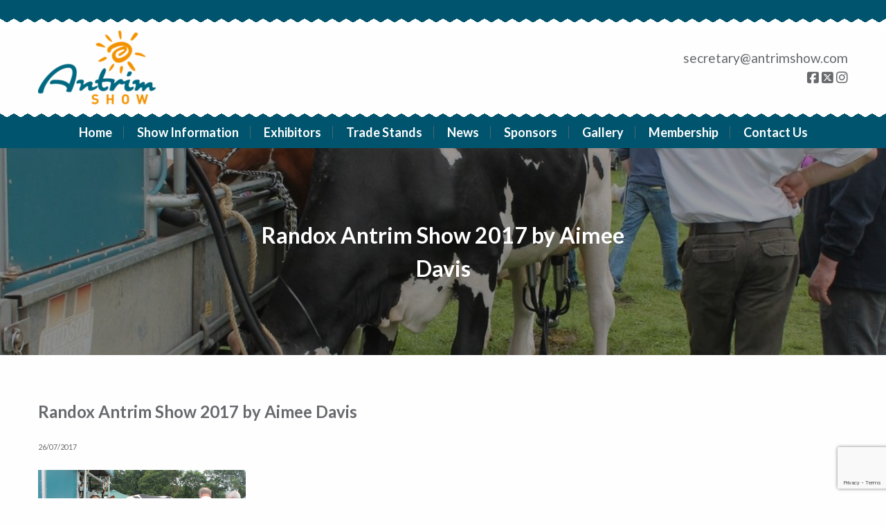

--- FILE ---
content_type: text/html; charset=UTF-8
request_url: https://www.antrimshow.com/gallery/2017-show-photos/randox-antrim-show-2017-by-aimee-davis-44/
body_size: 6211
content:
<!doctype html>
<html id="scroll" class="no-js" lang="en-GB" >
	<head>
		<meta charset="UTF-8" />
		<meta name="viewport" content="width=device-width, initial-scale=1.0" />
		<meta http-equiv="X-UA-Compatible" content="IE=edge">
		<meta name="google-site-verification" content="iqMZyT43gPd8UqBqBJqEv0anAfUIuu8fw_pN98PbCnc" />
		<meta name='robots' content='index, follow, max-image-preview:large, max-snippet:-1, max-video-preview:-1' />

	<!-- This site is optimized with the Yoast SEO plugin v22.8 - https://yoast.com/wordpress/plugins/seo/ -->
	<title>Randox Antrim Show 2017 by Aimee Davis - Antrim Agricultural Show</title>
	<link rel="canonical" href="https://www.antrimshow.com/gallery/2017-show-photos/randox-antrim-show-2017-by-aimee-davis-44/" />
	<meta property="og:locale" content="en_GB" />
	<meta property="og:type" content="article" />
	<meta property="og:title" content="Randox Antrim Show 2017 by Aimee Davis - Antrim Agricultural Show" />
	<meta property="og:description" content="Randox Antrim Show 2017 by Aimee Davis" />
	<meta property="og:url" content="https://www.antrimshow.com/gallery/2017-show-photos/randox-antrim-show-2017-by-aimee-davis-44/" />
	<meta property="og:site_name" content="Antrim Agricultural Show" />
	<meta property="article:publisher" content="https://www.facebook.com/AntrimShow" />
	<meta property="article:modified_time" content="2017-07-26T22:54:01+00:00" />
	<meta property="og:image" content="https://www.antrimshow.com/gallery/2017-show-photos/randox-antrim-show-2017-by-aimee-davis-44" />
	<meta property="og:image:width" content="1152" />
	<meta property="og:image:height" content="768" />
	<meta property="og:image:type" content="image/jpeg" />
	<meta name="twitter:card" content="summary_large_image" />
	<meta name="twitter:site" content="@AntrimShow" />
	<script type="application/ld+json" class="yoast-schema-graph">{"@context":"https://schema.org","@graph":[{"@type":"WebPage","@id":"https://www.antrimshow.com/gallery/2017-show-photos/randox-antrim-show-2017-by-aimee-davis-44/","url":"https://www.antrimshow.com/gallery/2017-show-photos/randox-antrim-show-2017-by-aimee-davis-44/","name":"Randox Antrim Show 2017 by Aimee Davis - Antrim Agricultural Show","isPartOf":{"@id":"https://www.antrimshow.com/#website"},"primaryImageOfPage":{"@id":"https://www.antrimshow.com/gallery/2017-show-photos/randox-antrim-show-2017-by-aimee-davis-44/#primaryimage"},"image":{"@id":"https://www.antrimshow.com/gallery/2017-show-photos/randox-antrim-show-2017-by-aimee-davis-44/#primaryimage"},"thumbnailUrl":"https://www.antrimshow.com/app/uploads/2017/07/IMG_9151-Copy.jpg","datePublished":"2017-07-26T22:45:47+00:00","dateModified":"2017-07-26T22:54:01+00:00","breadcrumb":{"@id":"https://www.antrimshow.com/gallery/2017-show-photos/randox-antrim-show-2017-by-aimee-davis-44/#breadcrumb"},"inLanguage":"en-GB","potentialAction":[{"@type":"ReadAction","target":["https://www.antrimshow.com/gallery/2017-show-photos/randox-antrim-show-2017-by-aimee-davis-44/"]}]},{"@type":"ImageObject","inLanguage":"en-GB","@id":"https://www.antrimshow.com/gallery/2017-show-photos/randox-antrim-show-2017-by-aimee-davis-44/#primaryimage","url":"https://www.antrimshow.com/app/uploads/2017/07/IMG_9151-Copy.jpg","contentUrl":"https://www.antrimshow.com/app/uploads/2017/07/IMG_9151-Copy.jpg","width":1152,"height":768,"caption":"Randox Antrim Show 2017 by Aimee Davis"},{"@type":"BreadcrumbList","@id":"https://www.antrimshow.com/gallery/2017-show-photos/randox-antrim-show-2017-by-aimee-davis-44/#breadcrumb","itemListElement":[{"@type":"ListItem","position":1,"name":"Home","item":"https://www.antrimshow.com/"},{"@type":"ListItem","position":2,"name":"2017 Show Photos","item":"https://www.antrimshow.com/gallery/2017-show-photos/"},{"@type":"ListItem","position":3,"name":"Randox Antrim Show 2017 by Aimee Davis"}]},{"@type":"WebSite","@id":"https://www.antrimshow.com/#website","url":"https://www.antrimshow.com/","name":"Antrim Agricultural Show","description":"The Antrim Agricultural Show","publisher":{"@id":"https://www.antrimshow.com/#organization"},"potentialAction":[{"@type":"SearchAction","target":{"@type":"EntryPoint","urlTemplate":"https://www.antrimshow.com/?s={search_term_string}"},"query-input":"required name=search_term_string"}],"inLanguage":"en-GB"},{"@type":"Organization","@id":"https://www.antrimshow.com/#organization","name":"Antrim Agricultural Show","url":"https://www.antrimshow.com/","logo":{"@type":"ImageObject","inLanguage":"en-GB","@id":"https://www.antrimshow.com/#/schema/logo/image/","url":"https://www.antrimshow.com/app/uploads/2024/03/TransPNG-Web-header-442-x-278.png","contentUrl":"https://www.antrimshow.com/app/uploads/2024/03/TransPNG-Web-header-442-x-278.png","width":442,"height":278,"caption":"Antrim Agricultural Show"},"image":{"@id":"https://www.antrimshow.com/#/schema/logo/image/"},"sameAs":["https://www.facebook.com/AntrimShow","https://x.com/AntrimShow"]}]}</script>
	<!-- / Yoast SEO plugin. -->


<link rel='stylesheet' id='wp-block-library-css' href='https://www.antrimshow.com/wp/wp-includes/css/dist/block-library/style.min.css?ver=6.5.4' type='text/css' media='all' />
<style id='classic-theme-styles-inline-css' type='text/css'>
/*! This file is auto-generated */
.wp-block-button__link{color:#fff;background-color:#32373c;border-radius:9999px;box-shadow:none;text-decoration:none;padding:calc(.667em + 2px) calc(1.333em + 2px);font-size:1.125em}.wp-block-file__button{background:#32373c;color:#fff;text-decoration:none}
</style>
<style id='global-styles-inline-css' type='text/css'>
body{--wp--preset--color--black: #000000;--wp--preset--color--cyan-bluish-gray: #abb8c3;--wp--preset--color--white: #ffffff;--wp--preset--color--pale-pink: #f78da7;--wp--preset--color--vivid-red: #cf2e2e;--wp--preset--color--luminous-vivid-orange: #ff6900;--wp--preset--color--luminous-vivid-amber: #fcb900;--wp--preset--color--light-green-cyan: #7bdcb5;--wp--preset--color--vivid-green-cyan: #00d084;--wp--preset--color--pale-cyan-blue: #8ed1fc;--wp--preset--color--vivid-cyan-blue: #0693e3;--wp--preset--color--vivid-purple: #9b51e0;--wp--preset--gradient--vivid-cyan-blue-to-vivid-purple: linear-gradient(135deg,rgba(6,147,227,1) 0%,rgb(155,81,224) 100%);--wp--preset--gradient--light-green-cyan-to-vivid-green-cyan: linear-gradient(135deg,rgb(122,220,180) 0%,rgb(0,208,130) 100%);--wp--preset--gradient--luminous-vivid-amber-to-luminous-vivid-orange: linear-gradient(135deg,rgba(252,185,0,1) 0%,rgba(255,105,0,1) 100%);--wp--preset--gradient--luminous-vivid-orange-to-vivid-red: linear-gradient(135deg,rgba(255,105,0,1) 0%,rgb(207,46,46) 100%);--wp--preset--gradient--very-light-gray-to-cyan-bluish-gray: linear-gradient(135deg,rgb(238,238,238) 0%,rgb(169,184,195) 100%);--wp--preset--gradient--cool-to-warm-spectrum: linear-gradient(135deg,rgb(74,234,220) 0%,rgb(151,120,209) 20%,rgb(207,42,186) 40%,rgb(238,44,130) 60%,rgb(251,105,98) 80%,rgb(254,248,76) 100%);--wp--preset--gradient--blush-light-purple: linear-gradient(135deg,rgb(255,206,236) 0%,rgb(152,150,240) 100%);--wp--preset--gradient--blush-bordeaux: linear-gradient(135deg,rgb(254,205,165) 0%,rgb(254,45,45) 50%,rgb(107,0,62) 100%);--wp--preset--gradient--luminous-dusk: linear-gradient(135deg,rgb(255,203,112) 0%,rgb(199,81,192) 50%,rgb(65,88,208) 100%);--wp--preset--gradient--pale-ocean: linear-gradient(135deg,rgb(255,245,203) 0%,rgb(182,227,212) 50%,rgb(51,167,181) 100%);--wp--preset--gradient--electric-grass: linear-gradient(135deg,rgb(202,248,128) 0%,rgb(113,206,126) 100%);--wp--preset--gradient--midnight: linear-gradient(135deg,rgb(2,3,129) 0%,rgb(40,116,252) 100%);--wp--preset--font-size--small: 13px;--wp--preset--font-size--medium: 20px;--wp--preset--font-size--large: 36px;--wp--preset--font-size--x-large: 42px;--wp--preset--spacing--20: 0.44rem;--wp--preset--spacing--30: 0.67rem;--wp--preset--spacing--40: 1rem;--wp--preset--spacing--50: 1.5rem;--wp--preset--spacing--60: 2.25rem;--wp--preset--spacing--70: 3.38rem;--wp--preset--spacing--80: 5.06rem;--wp--preset--shadow--natural: 6px 6px 9px rgba(0, 0, 0, 0.2);--wp--preset--shadow--deep: 12px 12px 50px rgba(0, 0, 0, 0.4);--wp--preset--shadow--sharp: 6px 6px 0px rgba(0, 0, 0, 0.2);--wp--preset--shadow--outlined: 6px 6px 0px -3px rgba(255, 255, 255, 1), 6px 6px rgba(0, 0, 0, 1);--wp--preset--shadow--crisp: 6px 6px 0px rgba(0, 0, 0, 1);}:where(.is-layout-flex){gap: 0.5em;}:where(.is-layout-grid){gap: 0.5em;}body .is-layout-flex{display: flex;}body .is-layout-flex{flex-wrap: wrap;align-items: center;}body .is-layout-flex > *{margin: 0;}body .is-layout-grid{display: grid;}body .is-layout-grid > *{margin: 0;}:where(.wp-block-columns.is-layout-flex){gap: 2em;}:where(.wp-block-columns.is-layout-grid){gap: 2em;}:where(.wp-block-post-template.is-layout-flex){gap: 1.25em;}:where(.wp-block-post-template.is-layout-grid){gap: 1.25em;}.has-black-color{color: var(--wp--preset--color--black) !important;}.has-cyan-bluish-gray-color{color: var(--wp--preset--color--cyan-bluish-gray) !important;}.has-white-color{color: var(--wp--preset--color--white) !important;}.has-pale-pink-color{color: var(--wp--preset--color--pale-pink) !important;}.has-vivid-red-color{color: var(--wp--preset--color--vivid-red) !important;}.has-luminous-vivid-orange-color{color: var(--wp--preset--color--luminous-vivid-orange) !important;}.has-luminous-vivid-amber-color{color: var(--wp--preset--color--luminous-vivid-amber) !important;}.has-light-green-cyan-color{color: var(--wp--preset--color--light-green-cyan) !important;}.has-vivid-green-cyan-color{color: var(--wp--preset--color--vivid-green-cyan) !important;}.has-pale-cyan-blue-color{color: var(--wp--preset--color--pale-cyan-blue) !important;}.has-vivid-cyan-blue-color{color: var(--wp--preset--color--vivid-cyan-blue) !important;}.has-vivid-purple-color{color: var(--wp--preset--color--vivid-purple) !important;}.has-black-background-color{background-color: var(--wp--preset--color--black) !important;}.has-cyan-bluish-gray-background-color{background-color: var(--wp--preset--color--cyan-bluish-gray) !important;}.has-white-background-color{background-color: var(--wp--preset--color--white) !important;}.has-pale-pink-background-color{background-color: var(--wp--preset--color--pale-pink) !important;}.has-vivid-red-background-color{background-color: var(--wp--preset--color--vivid-red) !important;}.has-luminous-vivid-orange-background-color{background-color: var(--wp--preset--color--luminous-vivid-orange) !important;}.has-luminous-vivid-amber-background-color{background-color: var(--wp--preset--color--luminous-vivid-amber) !important;}.has-light-green-cyan-background-color{background-color: var(--wp--preset--color--light-green-cyan) !important;}.has-vivid-green-cyan-background-color{background-color: var(--wp--preset--color--vivid-green-cyan) !important;}.has-pale-cyan-blue-background-color{background-color: var(--wp--preset--color--pale-cyan-blue) !important;}.has-vivid-cyan-blue-background-color{background-color: var(--wp--preset--color--vivid-cyan-blue) !important;}.has-vivid-purple-background-color{background-color: var(--wp--preset--color--vivid-purple) !important;}.has-black-border-color{border-color: var(--wp--preset--color--black) !important;}.has-cyan-bluish-gray-border-color{border-color: var(--wp--preset--color--cyan-bluish-gray) !important;}.has-white-border-color{border-color: var(--wp--preset--color--white) !important;}.has-pale-pink-border-color{border-color: var(--wp--preset--color--pale-pink) !important;}.has-vivid-red-border-color{border-color: var(--wp--preset--color--vivid-red) !important;}.has-luminous-vivid-orange-border-color{border-color: var(--wp--preset--color--luminous-vivid-orange) !important;}.has-luminous-vivid-amber-border-color{border-color: var(--wp--preset--color--luminous-vivid-amber) !important;}.has-light-green-cyan-border-color{border-color: var(--wp--preset--color--light-green-cyan) !important;}.has-vivid-green-cyan-border-color{border-color: var(--wp--preset--color--vivid-green-cyan) !important;}.has-pale-cyan-blue-border-color{border-color: var(--wp--preset--color--pale-cyan-blue) !important;}.has-vivid-cyan-blue-border-color{border-color: var(--wp--preset--color--vivid-cyan-blue) !important;}.has-vivid-purple-border-color{border-color: var(--wp--preset--color--vivid-purple) !important;}.has-vivid-cyan-blue-to-vivid-purple-gradient-background{background: var(--wp--preset--gradient--vivid-cyan-blue-to-vivid-purple) !important;}.has-light-green-cyan-to-vivid-green-cyan-gradient-background{background: var(--wp--preset--gradient--light-green-cyan-to-vivid-green-cyan) !important;}.has-luminous-vivid-amber-to-luminous-vivid-orange-gradient-background{background: var(--wp--preset--gradient--luminous-vivid-amber-to-luminous-vivid-orange) !important;}.has-luminous-vivid-orange-to-vivid-red-gradient-background{background: var(--wp--preset--gradient--luminous-vivid-orange-to-vivid-red) !important;}.has-very-light-gray-to-cyan-bluish-gray-gradient-background{background: var(--wp--preset--gradient--very-light-gray-to-cyan-bluish-gray) !important;}.has-cool-to-warm-spectrum-gradient-background{background: var(--wp--preset--gradient--cool-to-warm-spectrum) !important;}.has-blush-light-purple-gradient-background{background: var(--wp--preset--gradient--blush-light-purple) !important;}.has-blush-bordeaux-gradient-background{background: var(--wp--preset--gradient--blush-bordeaux) !important;}.has-luminous-dusk-gradient-background{background: var(--wp--preset--gradient--luminous-dusk) !important;}.has-pale-ocean-gradient-background{background: var(--wp--preset--gradient--pale-ocean) !important;}.has-electric-grass-gradient-background{background: var(--wp--preset--gradient--electric-grass) !important;}.has-midnight-gradient-background{background: var(--wp--preset--gradient--midnight) !important;}.has-small-font-size{font-size: var(--wp--preset--font-size--small) !important;}.has-medium-font-size{font-size: var(--wp--preset--font-size--medium) !important;}.has-large-font-size{font-size: var(--wp--preset--font-size--large) !important;}.has-x-large-font-size{font-size: var(--wp--preset--font-size--x-large) !important;}
.wp-block-navigation a:where(:not(.wp-element-button)){color: inherit;}
:where(.wp-block-post-template.is-layout-flex){gap: 1.25em;}:where(.wp-block-post-template.is-layout-grid){gap: 1.25em;}
:where(.wp-block-columns.is-layout-flex){gap: 2em;}:where(.wp-block-columns.is-layout-grid){gap: 2em;}
.wp-block-pullquote{font-size: 1.5em;line-height: 1.6;}
</style>
<link rel='stylesheet' id='contact-form-7-css' href='https://www.antrimshow.com/app/plugins/contact-form-7/includes/css/styles.css?ver=5.9.5' type='text/css' media='all' />
<link rel='stylesheet' id='main-stylesheet-css' href='https://www.antrimshow.com/app/themes/rosiepress/assets/stylesheets/foundation.css?ver=1718122391' type='text/css' media='all' />
		<script type="text/javascript" src="//fast.fonts.net/jsapi/f0c8eafe-11a2-4b62-b929-f34c7717056e.js"></script>
		<script src="https://js.stripe.com/v3/"></script>
		<script>
		  (function(i,s,o,g,r,a,m){i['GoogleAnalyticsObject']=r;i[r]=i[r]||function(){
		  (i[r].q=i[r].q||[]).push(arguments)},i[r].l=1*new Date();a=s.createElement(o),
		  m=s.getElementsByTagName(o)[0];a.async=1;a.src=g;m.parentNode.insertBefore(a,m)
		  })(window,document,'script','https://www.google-analytics.com/analytics.js','ga');

		  ga('create', 'UA-101109141-1', 'auto');
		  ga('send', 'pageview');

		</script>
		<script src="https://kit.fontawesome.com/ac064b7102.js" crossorigin="anonymous"></script>
	</head>
	<body class="attachment attachment-template-default single single-attachment postid-6896 attachmentid-6896 attachment-jpeg topbar">

	<header id="masthead" class="site-header" role="banner">
		<section class="header--top">
			<div class="row align-justify">
				<!-- <div class="column small-12 large-4">
					<a href="#"><i class="fa fa-facebook"></i></a>
				</div> -->
				<div class="column small-12">
					<ul>
						<!-- <li>
							<a href="https://www.antrimshow.com/gallery">Gallery</a>
						</li>
						<li>
							<a href="https://www.antrimshow.com/news">News</a>
						</li>
						<li>
							<a href="https://www.antrimshow.com/contact">Contact</a>
						</li>
						<li>
							<a href="#">Login / Register</a>
						</li> -->
					</ul>
				</div>
			</div>
		</section>
		<section class="header--main row align-justify align-middle">
			<div class="column small-12 medium-2">
												<a href="https://www.antrimshow.com">
					<img src="https://www.antrimshow.com/app/uploads/2024/03/TransPNG-Web-header-442-x-278-170x107.png" alt="">
				</a>
			</div>
			<div class="column small-12 medium-10 main--sponsors">
				<div class="row align-middle">
					<div class="column small-12">
						<ul>
							<li><a href="mailto:secretary@antrimshow.com">secretary@antrimshow.com</a></li>
							<li>
																		<a href="https://www.facebook.com/AntrimShow">
											<i class="fa-brands fa-facebook-square"></i>
										</a>
																		<a href="https://twitter.com/AntrimShow">
											<i class="fa-brands fa-square-x-twitter"></i>
										</a>
																		<a href="https://www.instagram.com/antrimshow_/">
											<i class="fa-brands fa-instagram"></i>
										</a>
															</li>
						</ul>
					</div>
				</div>
			</div>
		</section>
		<section class="header--bottom">
			<div class="row align-justify">
				<div class="column small-12 header--main-nav-trigger">
					<div data-responsive-toggle="site-navigation" data-hide-for="large">
						<button class="aw-menu-icon" type="button" data-toggle="site-navigation"><p>Menu</p></button>
					</div>
				</div>
				<div class="column small-12">
					<nav id="site-navigation" class="main-navigation" role="navigation">
						<ul class="dropdown menu main-navigation__menu" data-dropdown-menu data-close-on-click-inside="false" data-click-open="false" ><li id="menu-item-4" class="menu-item menu-item-type-post_type menu-item-object-page menu-item-home menu-item-4"><a href="https://www.antrimshow.com/">Home</a></li>
<li id="menu-item-782" class="menu-item menu-item-type-post_type menu-item-object-page menu-item-782"><a href="https://www.antrimshow.com/show-info/">Show Information</a></li>
<li id="menu-item-783" class="menu-item menu-item-type-post_type menu-item-object-page menu-item-783"><a href="https://www.antrimshow.com/exhibitors/">Exhibitors</a></li>
<li id="menu-item-784" class="menu-item menu-item-type-post_type menu-item-object-page menu-item-784"><a href="https://www.antrimshow.com/trade-stands/">Trade Stands</a></li>
<li id="menu-item-116115" class="menu-item menu-item-type-post_type menu-item-object-page current_page_parent menu-item-116115"><a href="https://www.antrimshow.com/news-single/">News</a></li>
<li id="menu-item-785" class="menu-item menu-item-type-post_type menu-item-object-page menu-item-785"><a href="https://www.antrimshow.com/sponsors/">Sponsors</a></li>
<li id="menu-item-1416" class="menu-item menu-item-type-post_type_archive menu-item-object-gallery menu-item-1416"><a href="https://www.antrimshow.com/gallery/">Gallery</a></li>
<li id="menu-item-1224" class="menu-item menu-item-type-custom menu-item-object-custom menu-item-1224"><a href="https://www.antrimshow.com/members">Membership</a></li>
<li id="menu-item-787" class="menu-item menu-item-type-post_type menu-item-object-page menu-item-787"><a href="https://www.antrimshow.com/contact/">Contact Us</a></li>
</ul>					</nav>
				</div>
			</div>
		</section>

	</header>


		<section class="default--hero">
		<div class="image" style="background-image: url('https://www.antrimshow.com/app/uploads/2017/07/IMG_9151-Copy-1152x251.jpg');">
		</div>
		<div class="hero--content row align-center align-middle">
			<div class="columns small-12 large-6">
				<h1>Randox Antrim Show 2017 by Aimee Davis</h1>
			</div>
		</div>
	</section>


		<section class="show--info-opening section row" id="ticket-info">
			<div class="column small-12">
				<h2>Randox Antrim Show 2017 by Aimee Davis</h2>
				<h6>26/07/2017</h6>
			</div>
			<div class="column small-12">
				<p class="attachment"><a href='https://www.antrimshow.com/app/uploads/2017/07/IMG_9151-Copy.jpg'><img fetchpriority="high" decoding="async" width="300" height="200" src="https://www.antrimshow.com/app/uploads/2017/07/IMG_9151-Copy-300x200.jpg" class="attachment-medium size-medium" alt="" srcset="https://www.antrimshow.com/app/uploads/2017/07/IMG_9151-Copy-300x200.jpg 300w, https://www.antrimshow.com/app/uploads/2017/07/IMG_9151-Copy-768x512.jpg 768w, https://www.antrimshow.com/app/uploads/2017/07/IMG_9151-Copy-1024x683.jpg 1024w, https://www.antrimshow.com/app/uploads/2017/07/IMG_9151-Copy-640x427.jpg 640w, https://www.antrimshow.com/app/uploads/2017/07/IMG_9151-Copy.jpg 1152w" sizes="(max-width: 639px) 98vw, (max-width: 1199px) 64vw, 300px" /></a></p>
			</div>
			<div class="column small-12">
								<img src="https://www.antrimshow.com/app/uploads/2017/07/IMG_9151-Copy.jpg" alt="">
			</div>
		</section>



<script type="application/ld+json">
	{"@content":"http:\/\/schema.org","@type":"Article","headline":"Randox Antrim Show 2017 by Aimee Davis","description":"Randox Antrim Show 2017 by Aimee Davis","url":"https:\/\/www.antrimshow.com\/gallery\/2017-show-photos\/randox-antrim-show-2017-by-aimee-davis-44\/","datePublished":"2017-07-26T23:45:47+01:00"}</script>



 <section class="home--sponsors section row align-center">
      <div class="column small-12">
     <h2>Core Sponsors</h2>
   </div>
   <!--  -->
                      <div class="sponsor column small-6 medium-4">
        <img src="https://www.antrimshow.com/app/uploads/2022/05/Fane-Valley-Logo-2022-No-2-430x250.jpg" alt="">
      </div>
                      <div class="sponsor column small-6 medium-4">
        <img src="https://www.antrimshow.com/app/uploads/2017/06/sponsor-10.png" alt="">
      </div>
                      <div class="sponsor column small-6 medium-4">
        <img src="https://www.antrimshow.com/app/uploads/2017/06/sponsor-1.png" alt="">
      </div>
                      <div class="sponsor column small-6 medium-4">
        <img src="https://www.antrimshow.com/app/uploads/2017/06/sponsor-4.png" alt="">
      </div>
                      <div class="sponsor column small-6 medium-4">
        <img src="https://www.antrimshow.com/app/uploads/2023/07/SSLogo.png" alt="">
      </div>
                      <div class="sponsor column small-6 medium-4">
        <img src="https://www.antrimshow.com/app/uploads/2024/06/Agri-King-Logo-2-512x212.jpg" alt="">
      </div>
                      <div class="sponsor column small-6 medium-4">
        <img src="https://www.antrimshow.com/app/uploads/2025/06/IslandBawnLogo.jpg" alt="">
      </div>
                      <div class="sponsor column small-6 medium-4">
        <img src="https://www.antrimshow.com/app/uploads/2025/06/BCCU-Logo.jpg" alt="">
      </div>
                      <div class="sponsor column small-6 medium-4">
        <img src="https://www.antrimshow.com/app/uploads/2025/06/2025_Hollybrook.jpg" alt="">
      </div>
                      <div class="sponsor column small-6 medium-4">
        <img src="https://www.antrimshow.com/app/uploads/2025/06/NIRFP.jpg" alt="">
      </div>
                      <div class="sponsor column small-6 medium-4">
        <img src="https://www.antrimshow.com/app/uploads/2025/07/Enkalon-Logo.jpg" alt="">
      </div>
                      <div class="sponsor column small-6 medium-4">
        <img src="https://www.antrimshow.com/app/uploads/2025/07/2025_Thompsons.jpg" alt="">
      </div>
     </section>



 <section class="footer--section">
   <div class="home--newsletter section">
     <div class="row align-center">
       <div class="column small-12 medium-8">
         <h2>Stay in the Know about Antrim Show</h2>
         <p>Sign up to hear about the latest Show news</p>
         <form class="row form-fields align-center" id="subscriber-form">
           <div class="column small-10 large-4">
             <input type="text" class="newsletter-email" id="subscriber-name" placeholder="Your Name" required>
           </div>
           <div class="column small-10 large-6">
             <input type="email" class="newsletter-email" id="subscriber-email" placeholder="Your Email Address" required>
           </div>
           <div class="btn-container column small-10 large-2">
             <a href="#" class="btn-aw full inverse" id="subscriber-button">Sign Up</a>
           </div>
           <div class="column small-12">
             <p style="margin-top: 10px;" id="subscriber-response"></p>
           </div>
         </form>
       </div>
     </div>
   </div>
   <div class="row wrap">
     <div class="columns small-12 medium-6 large-3 links">
       <h2>Quick Links</h2>
       <ul><li id="menu-item-1335" class="menu-item menu-item-type-post_type menu-item-object-page menu-item-home menu-item-1335"><a href="https://www.antrimshow.com/">Home</a></li>
<li id="menu-item-1336" class="menu-item menu-item-type-post_type menu-item-object-page menu-item-1336"><a href="https://www.antrimshow.com/show-info/">Show Information</a></li>
<li id="menu-item-1337" class="menu-item menu-item-type-post_type menu-item-object-page menu-item-1337"><a href="https://www.antrimshow.com/exhibitors/">Exhibitors</a></li>
<li id="menu-item-1338" class="menu-item menu-item-type-post_type menu-item-object-page menu-item-1338"><a href="https://www.antrimshow.com/trade-stands/">Trade Stands</a></li>
<li id="menu-item-1339" class="menu-item menu-item-type-post_type menu-item-object-page menu-item-1339"><a href="https://www.antrimshow.com/sponsors/">Sponsors</a></li>
<li id="menu-item-1415" class="menu-item menu-item-type-post_type_archive menu-item-object-gallery menu-item-1415"><a href="https://www.antrimshow.com/gallery/">Gallery</a></li>
<li id="menu-item-1341" class="menu-item menu-item-type-post_type menu-item-object-page menu-item-1341"><a href="https://www.antrimshow.com/contact/">Contact Us</a></li>
<li id="menu-item-1342" class="menu-item menu-item-type-post_type_archive menu-item-object-aas_members menu-item-1342"><a href="https://www.antrimshow.com/members/">Membership</a></li>
</ul>     </div>
     <div class="columns small-12 medium-6 large-3 social">
       <h2>Contact Us</h2>
       <ul>
         <li><strong><a href="mailto:secretary@antrimshow.com">Show Secretary</a></strong></li>
         <!-- <li></li>
         <li></li>
         <li></li>
         <li></li>
         <li></li> -->
       </ul>
     </div>
     <div class="columns small-12 medium-6 large-3 social">
       <h2>Social Media</h2>
       <ul class="social-icons">
                      <li><a href="https://www.facebook.com/AntrimShow"<i class="fa-brands fa-facebook-square fa-2x" aria-hidden="true"></i></a></li>
                      <li><a href="https://twitter.com/AntrimShow"<i class="fa-brands fa-square-x-twitter fa-2x" aria-hidden="true"></i></a></li>
                      <li><a href="https://www.instagram.com/antrimshow_/"<i class="fa-brands fa-instagram fa-2x" aria-hidden="true"></i></a></li>
                </ul>
     </div>
     <div class="columns small-12 medium-6 large-3 map">
       <div class="row align-middle">
         <div class="column small-12">
                                 <img src="https://www.antrimshow.com/app/uploads/2024/03/Web-Footer-422x278-4.png" alt="">
         </div>
       </div>
     </div>
   </div>
 </section>

 <div class="footer--bottom">
   <div class="row">
     <div class="column small-12 medium-6 left">
       <p>&copy; Copyright 2026 Antrim Show</p>
     </div>
     <div class="column small-12 medium-6 right">
       <p>Created By: <a target="_blank" href="https://www.blackhivedigital.com">Black Hive Digital</a></p>
     </div>
   </div>
 </div>

<script type="text/javascript">
  var ajax_url = 'https://www.antrimshow.com/wp/wp-admin/admin-ajax.php';
</script>

 <script type="text/javascript" src="https://www.antrimshow.com/app/plugins/contact-form-7/includes/swv/js/index.js?ver=5.9.5" id="swv-js"></script>
<script type="text/javascript" id="contact-form-7-js-extra">
/* <![CDATA[ */
var wpcf7 = {"api":{"root":"https:\/\/www.antrimshow.com\/wp-json\/","namespace":"contact-form-7\/v1"}};
/* ]]> */
</script>
<script type="text/javascript" src="https://www.antrimshow.com/app/plugins/contact-form-7/includes/js/index.js?ver=5.9.5" id="contact-form-7-js"></script>
<script type="text/javascript" src="https://www.antrimshow.com/app/themes/rosiepress/assets/javascript/jquery.min.js?ver=2.1.0" id="jquery-js"></script>
<script type="text/javascript" src="https://www.antrimshow.com/app/themes/rosiepress/assets/javascript/foundation.js?ver=1718122395" id="foundation-js"></script>
<script type="text/javascript" src="https://www.antrimshow.com/wp/wp-includes/js/comment-reply.min.js?ver=6.5.4" id="comment-reply-js" async="async" data-wp-strategy="async"></script>
<script type="text/javascript" src="https://www.google.com/recaptcha/api.js?render=6Le6b_YpAAAAAPK9b0NRXIYyD6jH-A38UekZt1h4&amp;ver=3.0" id="google-recaptcha-js"></script>
<script type="text/javascript" src="https://www.antrimshow.com/wp/wp-includes/js/dist/vendor/wp-polyfill-inert.min.js?ver=3.1.2" id="wp-polyfill-inert-js"></script>
<script type="text/javascript" src="https://www.antrimshow.com/wp/wp-includes/js/dist/vendor/regenerator-runtime.min.js?ver=0.14.0" id="regenerator-runtime-js"></script>
<script type="text/javascript" src="https://www.antrimshow.com/wp/wp-includes/js/dist/vendor/wp-polyfill.min.js?ver=3.15.0" id="wp-polyfill-js"></script>
<script type="text/javascript" id="wpcf7-recaptcha-js-extra">
/* <![CDATA[ */
var wpcf7_recaptcha = {"sitekey":"6Le6b_YpAAAAAPK9b0NRXIYyD6jH-A38UekZt1h4","actions":{"homepage":"homepage","contactform":"contactform"}};
/* ]]> */
</script>
<script type="text/javascript" src="https://www.antrimshow.com/app/plugins/contact-form-7/modules/recaptcha/index.js?ver=5.9.5" id="wpcf7-recaptcha-js"></script>

<section class="import-media hidden">
  <div class="loading">Loading&#8230;</div>
</section>

</body>
</html>


--- FILE ---
content_type: text/html; charset=UTF-8
request_url: https://www.antrimshow.com/wp/wp-admin/admin-ajax.php
body_size: 666
content:
<form id="your-details">
  <label>Your Name
    <input type="text" id="competitor_name" minlength="2" placeholder="Your Name" required>
  </label>
  <label>Antrim Agricultural Society Membership Number
    <input type="text" id="aas_member_number" minlength="14" maxlength="14" placeholder="Membership Number">
  </label>
  <label>Email Address
    <input type="email" id="email_address" placeholder="Email Address" required>
  </label>
  <label>Address
    <input type="text" id="address" placeholder="Address" required>
  </label>
  <label>Postcode
    <input type="text" class="postcodeUK" id="postcode" placeholder="Postcode" required>
  </label>
  <label>Telephone Number
    <input type="text" class="phoneUK" id="phone_number" placeholder="Telephone Number" required>
  </label>
  <label>Price Money Recipient <small>(If price money is to be paid out, please state the name to be written on the cheque)</small>
    <input type="text" id="prize_recipient" minlength="2" placeholder="Name on cheque" required>
  </label>


  <label>To the best of my knowledge the contents of this form are accurate. The below mentioned entry/ies is/are my bona-fide property. I have read and agree to abide by the Rules as outlined in the Show Schedule and understand that the decision of the Show is final in the event of any dispute. 
    <input type="checkbox" id="information_correct" required>
  </label>
  <label>Please tick this box if you are happy for Antrim Show to occasionally contact you about Show news and offers.
    <input type="checkbox" id="show_contact" required>
  </label>
  <label>Occasionally third parties who work with the Show would like to be able to keep you advised of products and services that may interest you. Please tick this box if you are happy for your email to be passed to such a third party.
    <input type="checkbox" id="external_contact" required>
  </label>

  <button class="btn-aw" id="save-your-details">Save My Details</button>
</form>
<script>
  // $("#your-details").validate();
</script>


--- FILE ---
content_type: text/html; charset=UTF-8
request_url: https://www.antrimshow.com/wp/wp-admin/admin-ajax.php
body_size: 0
content:
  <div class="saved-entry" data-user-class="">
    <h3 data-user-class-title="">Entry Total: <small id="entry--total" data-entry-total="0">£0</small></h3>
    <div>
          </div>
      </div>

  

--- FILE ---
content_type: text/html; charset=utf-8
request_url: https://www.google.com/recaptcha/api2/anchor?ar=1&k=6Le6b_YpAAAAAPK9b0NRXIYyD6jH-A38UekZt1h4&co=aHR0cHM6Ly93d3cuYW50cmltc2hvdy5jb206NDQz&hl=en&v=PoyoqOPhxBO7pBk68S4YbpHZ&size=invisible&anchor-ms=80000&execute-ms=30000&cb=xr4wd6qz2lij
body_size: 48804
content:
<!DOCTYPE HTML><html dir="ltr" lang="en"><head><meta http-equiv="Content-Type" content="text/html; charset=UTF-8">
<meta http-equiv="X-UA-Compatible" content="IE=edge">
<title>reCAPTCHA</title>
<style type="text/css">
/* cyrillic-ext */
@font-face {
  font-family: 'Roboto';
  font-style: normal;
  font-weight: 400;
  font-stretch: 100%;
  src: url(//fonts.gstatic.com/s/roboto/v48/KFO7CnqEu92Fr1ME7kSn66aGLdTylUAMa3GUBHMdazTgWw.woff2) format('woff2');
  unicode-range: U+0460-052F, U+1C80-1C8A, U+20B4, U+2DE0-2DFF, U+A640-A69F, U+FE2E-FE2F;
}
/* cyrillic */
@font-face {
  font-family: 'Roboto';
  font-style: normal;
  font-weight: 400;
  font-stretch: 100%;
  src: url(//fonts.gstatic.com/s/roboto/v48/KFO7CnqEu92Fr1ME7kSn66aGLdTylUAMa3iUBHMdazTgWw.woff2) format('woff2');
  unicode-range: U+0301, U+0400-045F, U+0490-0491, U+04B0-04B1, U+2116;
}
/* greek-ext */
@font-face {
  font-family: 'Roboto';
  font-style: normal;
  font-weight: 400;
  font-stretch: 100%;
  src: url(//fonts.gstatic.com/s/roboto/v48/KFO7CnqEu92Fr1ME7kSn66aGLdTylUAMa3CUBHMdazTgWw.woff2) format('woff2');
  unicode-range: U+1F00-1FFF;
}
/* greek */
@font-face {
  font-family: 'Roboto';
  font-style: normal;
  font-weight: 400;
  font-stretch: 100%;
  src: url(//fonts.gstatic.com/s/roboto/v48/KFO7CnqEu92Fr1ME7kSn66aGLdTylUAMa3-UBHMdazTgWw.woff2) format('woff2');
  unicode-range: U+0370-0377, U+037A-037F, U+0384-038A, U+038C, U+038E-03A1, U+03A3-03FF;
}
/* math */
@font-face {
  font-family: 'Roboto';
  font-style: normal;
  font-weight: 400;
  font-stretch: 100%;
  src: url(//fonts.gstatic.com/s/roboto/v48/KFO7CnqEu92Fr1ME7kSn66aGLdTylUAMawCUBHMdazTgWw.woff2) format('woff2');
  unicode-range: U+0302-0303, U+0305, U+0307-0308, U+0310, U+0312, U+0315, U+031A, U+0326-0327, U+032C, U+032F-0330, U+0332-0333, U+0338, U+033A, U+0346, U+034D, U+0391-03A1, U+03A3-03A9, U+03B1-03C9, U+03D1, U+03D5-03D6, U+03F0-03F1, U+03F4-03F5, U+2016-2017, U+2034-2038, U+203C, U+2040, U+2043, U+2047, U+2050, U+2057, U+205F, U+2070-2071, U+2074-208E, U+2090-209C, U+20D0-20DC, U+20E1, U+20E5-20EF, U+2100-2112, U+2114-2115, U+2117-2121, U+2123-214F, U+2190, U+2192, U+2194-21AE, U+21B0-21E5, U+21F1-21F2, U+21F4-2211, U+2213-2214, U+2216-22FF, U+2308-230B, U+2310, U+2319, U+231C-2321, U+2336-237A, U+237C, U+2395, U+239B-23B7, U+23D0, U+23DC-23E1, U+2474-2475, U+25AF, U+25B3, U+25B7, U+25BD, U+25C1, U+25CA, U+25CC, U+25FB, U+266D-266F, U+27C0-27FF, U+2900-2AFF, U+2B0E-2B11, U+2B30-2B4C, U+2BFE, U+3030, U+FF5B, U+FF5D, U+1D400-1D7FF, U+1EE00-1EEFF;
}
/* symbols */
@font-face {
  font-family: 'Roboto';
  font-style: normal;
  font-weight: 400;
  font-stretch: 100%;
  src: url(//fonts.gstatic.com/s/roboto/v48/KFO7CnqEu92Fr1ME7kSn66aGLdTylUAMaxKUBHMdazTgWw.woff2) format('woff2');
  unicode-range: U+0001-000C, U+000E-001F, U+007F-009F, U+20DD-20E0, U+20E2-20E4, U+2150-218F, U+2190, U+2192, U+2194-2199, U+21AF, U+21E6-21F0, U+21F3, U+2218-2219, U+2299, U+22C4-22C6, U+2300-243F, U+2440-244A, U+2460-24FF, U+25A0-27BF, U+2800-28FF, U+2921-2922, U+2981, U+29BF, U+29EB, U+2B00-2BFF, U+4DC0-4DFF, U+FFF9-FFFB, U+10140-1018E, U+10190-1019C, U+101A0, U+101D0-101FD, U+102E0-102FB, U+10E60-10E7E, U+1D2C0-1D2D3, U+1D2E0-1D37F, U+1F000-1F0FF, U+1F100-1F1AD, U+1F1E6-1F1FF, U+1F30D-1F30F, U+1F315, U+1F31C, U+1F31E, U+1F320-1F32C, U+1F336, U+1F378, U+1F37D, U+1F382, U+1F393-1F39F, U+1F3A7-1F3A8, U+1F3AC-1F3AF, U+1F3C2, U+1F3C4-1F3C6, U+1F3CA-1F3CE, U+1F3D4-1F3E0, U+1F3ED, U+1F3F1-1F3F3, U+1F3F5-1F3F7, U+1F408, U+1F415, U+1F41F, U+1F426, U+1F43F, U+1F441-1F442, U+1F444, U+1F446-1F449, U+1F44C-1F44E, U+1F453, U+1F46A, U+1F47D, U+1F4A3, U+1F4B0, U+1F4B3, U+1F4B9, U+1F4BB, U+1F4BF, U+1F4C8-1F4CB, U+1F4D6, U+1F4DA, U+1F4DF, U+1F4E3-1F4E6, U+1F4EA-1F4ED, U+1F4F7, U+1F4F9-1F4FB, U+1F4FD-1F4FE, U+1F503, U+1F507-1F50B, U+1F50D, U+1F512-1F513, U+1F53E-1F54A, U+1F54F-1F5FA, U+1F610, U+1F650-1F67F, U+1F687, U+1F68D, U+1F691, U+1F694, U+1F698, U+1F6AD, U+1F6B2, U+1F6B9-1F6BA, U+1F6BC, U+1F6C6-1F6CF, U+1F6D3-1F6D7, U+1F6E0-1F6EA, U+1F6F0-1F6F3, U+1F6F7-1F6FC, U+1F700-1F7FF, U+1F800-1F80B, U+1F810-1F847, U+1F850-1F859, U+1F860-1F887, U+1F890-1F8AD, U+1F8B0-1F8BB, U+1F8C0-1F8C1, U+1F900-1F90B, U+1F93B, U+1F946, U+1F984, U+1F996, U+1F9E9, U+1FA00-1FA6F, U+1FA70-1FA7C, U+1FA80-1FA89, U+1FA8F-1FAC6, U+1FACE-1FADC, U+1FADF-1FAE9, U+1FAF0-1FAF8, U+1FB00-1FBFF;
}
/* vietnamese */
@font-face {
  font-family: 'Roboto';
  font-style: normal;
  font-weight: 400;
  font-stretch: 100%;
  src: url(//fonts.gstatic.com/s/roboto/v48/KFO7CnqEu92Fr1ME7kSn66aGLdTylUAMa3OUBHMdazTgWw.woff2) format('woff2');
  unicode-range: U+0102-0103, U+0110-0111, U+0128-0129, U+0168-0169, U+01A0-01A1, U+01AF-01B0, U+0300-0301, U+0303-0304, U+0308-0309, U+0323, U+0329, U+1EA0-1EF9, U+20AB;
}
/* latin-ext */
@font-face {
  font-family: 'Roboto';
  font-style: normal;
  font-weight: 400;
  font-stretch: 100%;
  src: url(//fonts.gstatic.com/s/roboto/v48/KFO7CnqEu92Fr1ME7kSn66aGLdTylUAMa3KUBHMdazTgWw.woff2) format('woff2');
  unicode-range: U+0100-02BA, U+02BD-02C5, U+02C7-02CC, U+02CE-02D7, U+02DD-02FF, U+0304, U+0308, U+0329, U+1D00-1DBF, U+1E00-1E9F, U+1EF2-1EFF, U+2020, U+20A0-20AB, U+20AD-20C0, U+2113, U+2C60-2C7F, U+A720-A7FF;
}
/* latin */
@font-face {
  font-family: 'Roboto';
  font-style: normal;
  font-weight: 400;
  font-stretch: 100%;
  src: url(//fonts.gstatic.com/s/roboto/v48/KFO7CnqEu92Fr1ME7kSn66aGLdTylUAMa3yUBHMdazQ.woff2) format('woff2');
  unicode-range: U+0000-00FF, U+0131, U+0152-0153, U+02BB-02BC, U+02C6, U+02DA, U+02DC, U+0304, U+0308, U+0329, U+2000-206F, U+20AC, U+2122, U+2191, U+2193, U+2212, U+2215, U+FEFF, U+FFFD;
}
/* cyrillic-ext */
@font-face {
  font-family: 'Roboto';
  font-style: normal;
  font-weight: 500;
  font-stretch: 100%;
  src: url(//fonts.gstatic.com/s/roboto/v48/KFO7CnqEu92Fr1ME7kSn66aGLdTylUAMa3GUBHMdazTgWw.woff2) format('woff2');
  unicode-range: U+0460-052F, U+1C80-1C8A, U+20B4, U+2DE0-2DFF, U+A640-A69F, U+FE2E-FE2F;
}
/* cyrillic */
@font-face {
  font-family: 'Roboto';
  font-style: normal;
  font-weight: 500;
  font-stretch: 100%;
  src: url(//fonts.gstatic.com/s/roboto/v48/KFO7CnqEu92Fr1ME7kSn66aGLdTylUAMa3iUBHMdazTgWw.woff2) format('woff2');
  unicode-range: U+0301, U+0400-045F, U+0490-0491, U+04B0-04B1, U+2116;
}
/* greek-ext */
@font-face {
  font-family: 'Roboto';
  font-style: normal;
  font-weight: 500;
  font-stretch: 100%;
  src: url(//fonts.gstatic.com/s/roboto/v48/KFO7CnqEu92Fr1ME7kSn66aGLdTylUAMa3CUBHMdazTgWw.woff2) format('woff2');
  unicode-range: U+1F00-1FFF;
}
/* greek */
@font-face {
  font-family: 'Roboto';
  font-style: normal;
  font-weight: 500;
  font-stretch: 100%;
  src: url(//fonts.gstatic.com/s/roboto/v48/KFO7CnqEu92Fr1ME7kSn66aGLdTylUAMa3-UBHMdazTgWw.woff2) format('woff2');
  unicode-range: U+0370-0377, U+037A-037F, U+0384-038A, U+038C, U+038E-03A1, U+03A3-03FF;
}
/* math */
@font-face {
  font-family: 'Roboto';
  font-style: normal;
  font-weight: 500;
  font-stretch: 100%;
  src: url(//fonts.gstatic.com/s/roboto/v48/KFO7CnqEu92Fr1ME7kSn66aGLdTylUAMawCUBHMdazTgWw.woff2) format('woff2');
  unicode-range: U+0302-0303, U+0305, U+0307-0308, U+0310, U+0312, U+0315, U+031A, U+0326-0327, U+032C, U+032F-0330, U+0332-0333, U+0338, U+033A, U+0346, U+034D, U+0391-03A1, U+03A3-03A9, U+03B1-03C9, U+03D1, U+03D5-03D6, U+03F0-03F1, U+03F4-03F5, U+2016-2017, U+2034-2038, U+203C, U+2040, U+2043, U+2047, U+2050, U+2057, U+205F, U+2070-2071, U+2074-208E, U+2090-209C, U+20D0-20DC, U+20E1, U+20E5-20EF, U+2100-2112, U+2114-2115, U+2117-2121, U+2123-214F, U+2190, U+2192, U+2194-21AE, U+21B0-21E5, U+21F1-21F2, U+21F4-2211, U+2213-2214, U+2216-22FF, U+2308-230B, U+2310, U+2319, U+231C-2321, U+2336-237A, U+237C, U+2395, U+239B-23B7, U+23D0, U+23DC-23E1, U+2474-2475, U+25AF, U+25B3, U+25B7, U+25BD, U+25C1, U+25CA, U+25CC, U+25FB, U+266D-266F, U+27C0-27FF, U+2900-2AFF, U+2B0E-2B11, U+2B30-2B4C, U+2BFE, U+3030, U+FF5B, U+FF5D, U+1D400-1D7FF, U+1EE00-1EEFF;
}
/* symbols */
@font-face {
  font-family: 'Roboto';
  font-style: normal;
  font-weight: 500;
  font-stretch: 100%;
  src: url(//fonts.gstatic.com/s/roboto/v48/KFO7CnqEu92Fr1ME7kSn66aGLdTylUAMaxKUBHMdazTgWw.woff2) format('woff2');
  unicode-range: U+0001-000C, U+000E-001F, U+007F-009F, U+20DD-20E0, U+20E2-20E4, U+2150-218F, U+2190, U+2192, U+2194-2199, U+21AF, U+21E6-21F0, U+21F3, U+2218-2219, U+2299, U+22C4-22C6, U+2300-243F, U+2440-244A, U+2460-24FF, U+25A0-27BF, U+2800-28FF, U+2921-2922, U+2981, U+29BF, U+29EB, U+2B00-2BFF, U+4DC0-4DFF, U+FFF9-FFFB, U+10140-1018E, U+10190-1019C, U+101A0, U+101D0-101FD, U+102E0-102FB, U+10E60-10E7E, U+1D2C0-1D2D3, U+1D2E0-1D37F, U+1F000-1F0FF, U+1F100-1F1AD, U+1F1E6-1F1FF, U+1F30D-1F30F, U+1F315, U+1F31C, U+1F31E, U+1F320-1F32C, U+1F336, U+1F378, U+1F37D, U+1F382, U+1F393-1F39F, U+1F3A7-1F3A8, U+1F3AC-1F3AF, U+1F3C2, U+1F3C4-1F3C6, U+1F3CA-1F3CE, U+1F3D4-1F3E0, U+1F3ED, U+1F3F1-1F3F3, U+1F3F5-1F3F7, U+1F408, U+1F415, U+1F41F, U+1F426, U+1F43F, U+1F441-1F442, U+1F444, U+1F446-1F449, U+1F44C-1F44E, U+1F453, U+1F46A, U+1F47D, U+1F4A3, U+1F4B0, U+1F4B3, U+1F4B9, U+1F4BB, U+1F4BF, U+1F4C8-1F4CB, U+1F4D6, U+1F4DA, U+1F4DF, U+1F4E3-1F4E6, U+1F4EA-1F4ED, U+1F4F7, U+1F4F9-1F4FB, U+1F4FD-1F4FE, U+1F503, U+1F507-1F50B, U+1F50D, U+1F512-1F513, U+1F53E-1F54A, U+1F54F-1F5FA, U+1F610, U+1F650-1F67F, U+1F687, U+1F68D, U+1F691, U+1F694, U+1F698, U+1F6AD, U+1F6B2, U+1F6B9-1F6BA, U+1F6BC, U+1F6C6-1F6CF, U+1F6D3-1F6D7, U+1F6E0-1F6EA, U+1F6F0-1F6F3, U+1F6F7-1F6FC, U+1F700-1F7FF, U+1F800-1F80B, U+1F810-1F847, U+1F850-1F859, U+1F860-1F887, U+1F890-1F8AD, U+1F8B0-1F8BB, U+1F8C0-1F8C1, U+1F900-1F90B, U+1F93B, U+1F946, U+1F984, U+1F996, U+1F9E9, U+1FA00-1FA6F, U+1FA70-1FA7C, U+1FA80-1FA89, U+1FA8F-1FAC6, U+1FACE-1FADC, U+1FADF-1FAE9, U+1FAF0-1FAF8, U+1FB00-1FBFF;
}
/* vietnamese */
@font-face {
  font-family: 'Roboto';
  font-style: normal;
  font-weight: 500;
  font-stretch: 100%;
  src: url(//fonts.gstatic.com/s/roboto/v48/KFO7CnqEu92Fr1ME7kSn66aGLdTylUAMa3OUBHMdazTgWw.woff2) format('woff2');
  unicode-range: U+0102-0103, U+0110-0111, U+0128-0129, U+0168-0169, U+01A0-01A1, U+01AF-01B0, U+0300-0301, U+0303-0304, U+0308-0309, U+0323, U+0329, U+1EA0-1EF9, U+20AB;
}
/* latin-ext */
@font-face {
  font-family: 'Roboto';
  font-style: normal;
  font-weight: 500;
  font-stretch: 100%;
  src: url(//fonts.gstatic.com/s/roboto/v48/KFO7CnqEu92Fr1ME7kSn66aGLdTylUAMa3KUBHMdazTgWw.woff2) format('woff2');
  unicode-range: U+0100-02BA, U+02BD-02C5, U+02C7-02CC, U+02CE-02D7, U+02DD-02FF, U+0304, U+0308, U+0329, U+1D00-1DBF, U+1E00-1E9F, U+1EF2-1EFF, U+2020, U+20A0-20AB, U+20AD-20C0, U+2113, U+2C60-2C7F, U+A720-A7FF;
}
/* latin */
@font-face {
  font-family: 'Roboto';
  font-style: normal;
  font-weight: 500;
  font-stretch: 100%;
  src: url(//fonts.gstatic.com/s/roboto/v48/KFO7CnqEu92Fr1ME7kSn66aGLdTylUAMa3yUBHMdazQ.woff2) format('woff2');
  unicode-range: U+0000-00FF, U+0131, U+0152-0153, U+02BB-02BC, U+02C6, U+02DA, U+02DC, U+0304, U+0308, U+0329, U+2000-206F, U+20AC, U+2122, U+2191, U+2193, U+2212, U+2215, U+FEFF, U+FFFD;
}
/* cyrillic-ext */
@font-face {
  font-family: 'Roboto';
  font-style: normal;
  font-weight: 900;
  font-stretch: 100%;
  src: url(//fonts.gstatic.com/s/roboto/v48/KFO7CnqEu92Fr1ME7kSn66aGLdTylUAMa3GUBHMdazTgWw.woff2) format('woff2');
  unicode-range: U+0460-052F, U+1C80-1C8A, U+20B4, U+2DE0-2DFF, U+A640-A69F, U+FE2E-FE2F;
}
/* cyrillic */
@font-face {
  font-family: 'Roboto';
  font-style: normal;
  font-weight: 900;
  font-stretch: 100%;
  src: url(//fonts.gstatic.com/s/roboto/v48/KFO7CnqEu92Fr1ME7kSn66aGLdTylUAMa3iUBHMdazTgWw.woff2) format('woff2');
  unicode-range: U+0301, U+0400-045F, U+0490-0491, U+04B0-04B1, U+2116;
}
/* greek-ext */
@font-face {
  font-family: 'Roboto';
  font-style: normal;
  font-weight: 900;
  font-stretch: 100%;
  src: url(//fonts.gstatic.com/s/roboto/v48/KFO7CnqEu92Fr1ME7kSn66aGLdTylUAMa3CUBHMdazTgWw.woff2) format('woff2');
  unicode-range: U+1F00-1FFF;
}
/* greek */
@font-face {
  font-family: 'Roboto';
  font-style: normal;
  font-weight: 900;
  font-stretch: 100%;
  src: url(//fonts.gstatic.com/s/roboto/v48/KFO7CnqEu92Fr1ME7kSn66aGLdTylUAMa3-UBHMdazTgWw.woff2) format('woff2');
  unicode-range: U+0370-0377, U+037A-037F, U+0384-038A, U+038C, U+038E-03A1, U+03A3-03FF;
}
/* math */
@font-face {
  font-family: 'Roboto';
  font-style: normal;
  font-weight: 900;
  font-stretch: 100%;
  src: url(//fonts.gstatic.com/s/roboto/v48/KFO7CnqEu92Fr1ME7kSn66aGLdTylUAMawCUBHMdazTgWw.woff2) format('woff2');
  unicode-range: U+0302-0303, U+0305, U+0307-0308, U+0310, U+0312, U+0315, U+031A, U+0326-0327, U+032C, U+032F-0330, U+0332-0333, U+0338, U+033A, U+0346, U+034D, U+0391-03A1, U+03A3-03A9, U+03B1-03C9, U+03D1, U+03D5-03D6, U+03F0-03F1, U+03F4-03F5, U+2016-2017, U+2034-2038, U+203C, U+2040, U+2043, U+2047, U+2050, U+2057, U+205F, U+2070-2071, U+2074-208E, U+2090-209C, U+20D0-20DC, U+20E1, U+20E5-20EF, U+2100-2112, U+2114-2115, U+2117-2121, U+2123-214F, U+2190, U+2192, U+2194-21AE, U+21B0-21E5, U+21F1-21F2, U+21F4-2211, U+2213-2214, U+2216-22FF, U+2308-230B, U+2310, U+2319, U+231C-2321, U+2336-237A, U+237C, U+2395, U+239B-23B7, U+23D0, U+23DC-23E1, U+2474-2475, U+25AF, U+25B3, U+25B7, U+25BD, U+25C1, U+25CA, U+25CC, U+25FB, U+266D-266F, U+27C0-27FF, U+2900-2AFF, U+2B0E-2B11, U+2B30-2B4C, U+2BFE, U+3030, U+FF5B, U+FF5D, U+1D400-1D7FF, U+1EE00-1EEFF;
}
/* symbols */
@font-face {
  font-family: 'Roboto';
  font-style: normal;
  font-weight: 900;
  font-stretch: 100%;
  src: url(//fonts.gstatic.com/s/roboto/v48/KFO7CnqEu92Fr1ME7kSn66aGLdTylUAMaxKUBHMdazTgWw.woff2) format('woff2');
  unicode-range: U+0001-000C, U+000E-001F, U+007F-009F, U+20DD-20E0, U+20E2-20E4, U+2150-218F, U+2190, U+2192, U+2194-2199, U+21AF, U+21E6-21F0, U+21F3, U+2218-2219, U+2299, U+22C4-22C6, U+2300-243F, U+2440-244A, U+2460-24FF, U+25A0-27BF, U+2800-28FF, U+2921-2922, U+2981, U+29BF, U+29EB, U+2B00-2BFF, U+4DC0-4DFF, U+FFF9-FFFB, U+10140-1018E, U+10190-1019C, U+101A0, U+101D0-101FD, U+102E0-102FB, U+10E60-10E7E, U+1D2C0-1D2D3, U+1D2E0-1D37F, U+1F000-1F0FF, U+1F100-1F1AD, U+1F1E6-1F1FF, U+1F30D-1F30F, U+1F315, U+1F31C, U+1F31E, U+1F320-1F32C, U+1F336, U+1F378, U+1F37D, U+1F382, U+1F393-1F39F, U+1F3A7-1F3A8, U+1F3AC-1F3AF, U+1F3C2, U+1F3C4-1F3C6, U+1F3CA-1F3CE, U+1F3D4-1F3E0, U+1F3ED, U+1F3F1-1F3F3, U+1F3F5-1F3F7, U+1F408, U+1F415, U+1F41F, U+1F426, U+1F43F, U+1F441-1F442, U+1F444, U+1F446-1F449, U+1F44C-1F44E, U+1F453, U+1F46A, U+1F47D, U+1F4A3, U+1F4B0, U+1F4B3, U+1F4B9, U+1F4BB, U+1F4BF, U+1F4C8-1F4CB, U+1F4D6, U+1F4DA, U+1F4DF, U+1F4E3-1F4E6, U+1F4EA-1F4ED, U+1F4F7, U+1F4F9-1F4FB, U+1F4FD-1F4FE, U+1F503, U+1F507-1F50B, U+1F50D, U+1F512-1F513, U+1F53E-1F54A, U+1F54F-1F5FA, U+1F610, U+1F650-1F67F, U+1F687, U+1F68D, U+1F691, U+1F694, U+1F698, U+1F6AD, U+1F6B2, U+1F6B9-1F6BA, U+1F6BC, U+1F6C6-1F6CF, U+1F6D3-1F6D7, U+1F6E0-1F6EA, U+1F6F0-1F6F3, U+1F6F7-1F6FC, U+1F700-1F7FF, U+1F800-1F80B, U+1F810-1F847, U+1F850-1F859, U+1F860-1F887, U+1F890-1F8AD, U+1F8B0-1F8BB, U+1F8C0-1F8C1, U+1F900-1F90B, U+1F93B, U+1F946, U+1F984, U+1F996, U+1F9E9, U+1FA00-1FA6F, U+1FA70-1FA7C, U+1FA80-1FA89, U+1FA8F-1FAC6, U+1FACE-1FADC, U+1FADF-1FAE9, U+1FAF0-1FAF8, U+1FB00-1FBFF;
}
/* vietnamese */
@font-face {
  font-family: 'Roboto';
  font-style: normal;
  font-weight: 900;
  font-stretch: 100%;
  src: url(//fonts.gstatic.com/s/roboto/v48/KFO7CnqEu92Fr1ME7kSn66aGLdTylUAMa3OUBHMdazTgWw.woff2) format('woff2');
  unicode-range: U+0102-0103, U+0110-0111, U+0128-0129, U+0168-0169, U+01A0-01A1, U+01AF-01B0, U+0300-0301, U+0303-0304, U+0308-0309, U+0323, U+0329, U+1EA0-1EF9, U+20AB;
}
/* latin-ext */
@font-face {
  font-family: 'Roboto';
  font-style: normal;
  font-weight: 900;
  font-stretch: 100%;
  src: url(//fonts.gstatic.com/s/roboto/v48/KFO7CnqEu92Fr1ME7kSn66aGLdTylUAMa3KUBHMdazTgWw.woff2) format('woff2');
  unicode-range: U+0100-02BA, U+02BD-02C5, U+02C7-02CC, U+02CE-02D7, U+02DD-02FF, U+0304, U+0308, U+0329, U+1D00-1DBF, U+1E00-1E9F, U+1EF2-1EFF, U+2020, U+20A0-20AB, U+20AD-20C0, U+2113, U+2C60-2C7F, U+A720-A7FF;
}
/* latin */
@font-face {
  font-family: 'Roboto';
  font-style: normal;
  font-weight: 900;
  font-stretch: 100%;
  src: url(//fonts.gstatic.com/s/roboto/v48/KFO7CnqEu92Fr1ME7kSn66aGLdTylUAMa3yUBHMdazQ.woff2) format('woff2');
  unicode-range: U+0000-00FF, U+0131, U+0152-0153, U+02BB-02BC, U+02C6, U+02DA, U+02DC, U+0304, U+0308, U+0329, U+2000-206F, U+20AC, U+2122, U+2191, U+2193, U+2212, U+2215, U+FEFF, U+FFFD;
}

</style>
<link rel="stylesheet" type="text/css" href="https://www.gstatic.com/recaptcha/releases/PoyoqOPhxBO7pBk68S4YbpHZ/styles__ltr.css">
<script nonce="pKJTfeq2Ru0Zb__BYIzIpA" type="text/javascript">window['__recaptcha_api'] = 'https://www.google.com/recaptcha/api2/';</script>
<script type="text/javascript" src="https://www.gstatic.com/recaptcha/releases/PoyoqOPhxBO7pBk68S4YbpHZ/recaptcha__en.js" nonce="pKJTfeq2Ru0Zb__BYIzIpA">
      
    </script></head>
<body><div id="rc-anchor-alert" class="rc-anchor-alert"></div>
<input type="hidden" id="recaptcha-token" value="[base64]">
<script type="text/javascript" nonce="pKJTfeq2Ru0Zb__BYIzIpA">
      recaptcha.anchor.Main.init("[\x22ainput\x22,[\x22bgdata\x22,\x22\x22,\[base64]/[base64]/[base64]/[base64]/[base64]/[base64]/KGcoTywyNTMsTy5PKSxVRyhPLEMpKTpnKE8sMjUzLEMpLE8pKSxsKSksTykpfSxieT1mdW5jdGlvbihDLE8sdSxsKXtmb3IobD0odT1SKEMpLDApO08+MDtPLS0pbD1sPDw4fFooQyk7ZyhDLHUsbCl9LFVHPWZ1bmN0aW9uKEMsTyl7Qy5pLmxlbmd0aD4xMDQ/[base64]/[base64]/[base64]/[base64]/[base64]/[base64]/[base64]\\u003d\x22,\[base64]\\u003d\\u003d\x22,\x22w7VaAsO/eWLCvFdmw5wiHHxUMUzCt8KMwoYeYMOrw77Dq8Ojw4pFVwhxKsOsw4l8w4FVAj4aT0rCmcKYFFLDqsO6w5QOMijDgMK4wpfCvGPDqRfDl8KIYnnDsg0tNFbDosOFwq3ClcKhQ8ObD094wpE4w6/CrsOSw7PDsQ4lZXFeAQ1Fw7pzwpI/w5oaRMKEwqh3wqYmwrvCosODEsKiKi9vZT7DjsO9w4YvEMKDwq4UXsK6wphNGcOVO8O1b8O5C8KGwrrDjxjDjsKNVG1Kf8ODw75Wwr/Cv3VOX8KFwoouJxPCpA45MBY+WT7Dp8K8w7zChkDChsKFw40Tw5Ucwq4WF8OPwr8Bw5MHw6nDoX5GK8Kaw7UEw5kYwozCskERJ2bCu8OVRzMbw7XCvsOIwovCq2HDtcKQDFodMEIswrgswrzDjg/Cn1VYwqxiakjCmcKcUcO4Y8KqwpnDucKJwo7CpinDhG4vw7nDmsKZwqpZecK7CEjCt8O2c2TDpT93w55KwrIOPRPCtUlGw7rCvsK8wqErw7Eewp/CsUtlfcKKwpAdwoVAwqQbXDLChHXDpDlOw53CvMKyw6rClX8SwpFPJBvDhTHDocKUcsODwo3DgjzCjMO6wo0jwowRwophP0DCvlsiAsOLwpUnclHDtsKzwqFiw70ZOMKzesKbBxdBwqdOw7lBw4MJw4tSw6s/wrTDvsK2KcO2UMOlwpx9SsKEWcKlwrp1wrXCg8Oew6XDv37DvMKFSRYRVcK0wo/[base64]/bMKqw5rCnsKoLcKGw6NywrgvDsKlNMKRV8OTw7Y0VH/[base64]/[base64]/Cr3o7wqnCoRs5wpBoLAHDgcO0w5rCjMOiOA9/Y0J1woTCqcOKAXTDkzdIw7LCjk5ZwqHDnMKiOmrClEDCtHnCjn3CiMO1ecOTwphENsO4ZMO5w7lLT8Omwr85BcKGw64kHSLDksOrYsORw5ELwrlRTsOnwoLCvsOKw4bChMOQUUZWIwIewqowRgrCs01SwpvCm0sBK3zDu8KqQhc/[base64]/WcKDw71SYTTDrDvCkUBLwphqKBFkwqBxwrrDvcK/BTvDrlLDp8OidQLCtC/DuMK/wpZ4wo3Dq8OpJX/DslQHMQLDgcO5wqPDh8O+w4JEbsOITsK/[base64]/[base64]/[base64]/CpMKKaMKVw5DDkMKIa8KDwqvCihApJcKpwqIkw7ZBTkLCimfCs8OGw5nCrMOowrrCoFtCw4PCoENNw6VieT5RM8KhMcKuZ8OiwoHDtMO2wrTCqcOaXEs6wqJvMcODwpDCknY/YsOnWsOmUcO4wpjCpsOtw6vDlCc4FMK5asK5H38cwojDu8ONCsKmaMKCaGAFw4jClikzOiY/wq/Clz7DjcKCw6XDhXjClMOmBx7DvcKAAsOlw7LCvWx/HMKlIcKCI8K5IsOmw7rCvU/Ck8KmR1EDwpFGA8KTNXAWBMKyJsKlw6vDusOkw6LCn8OlVsKzXBADw6HCjcKSw604wprDoTLCocOmwpjCsVDCmQ7CtQgpw73Cklh0w4LDsyPDm286wozDu3bCncOVVEfDnsOIwqhpKcKGG3wpOsKmw6lHw5/DgsOuw43Cn0hYLsOKw73DrcKswop2wpQvesK1U2zDj0jCj8KRwonDncOnwpF9woHCvXnCkC3DlcKmw4ZGGV9oLgbCqnDCnF7CnMKrwo/[base64]/DrMKJw4UEZwTCj0Y0PMKmScOQwonDmAzDuHLDksOBYMKPwpPCg8K6w6YiPiPDrsO5X8KZwroCGcOHw5dhwq3Cu8KoZ8KZw5tRwqxmOsOQKWzCl8OVw5ZLw7/CpcK2w4fDhsOJFQXDrMKiEzfCm3zCh0nClMKjw5swRsOZUmtjMFQ7A3Zuw4bDpAhbw5zDmkfCtMOPwokNwonCvTQ1eg/DphlmJ1HDvBoNw7g5HhvCg8ObwpXCnxJawrdVw7rDgcOdwojCuVDDscOqwoYFw6XCvcO8aMKHCAArw5lgC8OhJsKmHwodQMKUwrDDtg/[base64]/X8KVwodkNWRyHjEbw6htwrM/wqjCkUlYXcK5cMOqUsOXw6TDg3lAEMKuwoTCtsKhw6/Dj8Kyw5XDmV5jwoQjMgjCl8KJw4IdCcKWeUZ0w6wFMsO7wo3CqlQVw6HCjTrDncOWw5UpFj/DqMK5wr4cag7Dl8OQHMOtE8ONw40pw7lhOhDDncK7L8OvJ8OuKWPDr3Alw5nCrMOBKEDCrlfDkidew5XCnS8aIsOnP8OUwpvCk1g2w43Dk2jDg13CjX7DnH/CuRTDocKdwpQuXsKxbCXDpWvCuMObUcO7flfDkWHCjF/DnyDDmcOhDWdFwoddw63DjcKCw6/DjH/[base64]/CqcKMw43DqcO9bh4ueMODwonCkUHCn8O0asK4wozDrcOVwrfCjw3DucOtwq5HfsO1OHFQD8K7LAbCiUcGDsONbsKiw6ljF8ORwq/CsTFzDlg1w5YEwrHDvcO8wo3Ci8KaTBlFdsKOwqMHwqvClAR9dMKow4fCvcOxGWxSCsOzw69gwq/CqMKqPkbCtmLCgMKfw69rwqzCm8KHWMOICQ/DrMKYN03Cj8KEw6/CusKVwrIew7XCgcKIZMKzTsKLa1HCnsKNdMKxwoU/awNYwqLDkcOZOzw1NMOzw5s/[base64]/Ags2wp1bwobDksOuw6dmGX3DtcOdCsONO8KzLjkcbyZNKMKFw59EElLCsMKGe8KpXsKLwrnCgsOvwop9b8KTDcKcNk1CacKJAcKaXMKAw4oXDcOZw7LDvsO1Ul7Dp3vCscKgOsKHwrA3w4jDisOcw4/DvsK/B3jCucOtA3PCh8KYw5rDk8OHZnzCosOwLMKNw6lwwpTDhMKjEgLDvT9oOMK0woDCuhnClGFCNX/Dr8OQGGDCsGXDl8KzCzIlO23DoTnChMKQfDbDilnDs8OQa8Obw4ISw63DhcOSwrxlw5LDqylhwovCvx7ChCLDvMOyw68+dybClcK/w5jCnTvCtsKmLcOzwo0ULsOkCWvCmsKswr3DqU7Ds2p9wpNDPnYaSnEiwqM8wq7Cryd6RcK3w5hUfMKlw6LCgMO1w6fDgwpIw78zw5ANw7BPRTrDmXZKIMK2wprDlQfDnD1JF07ChcObDsOGw6PDrV3CtDNuwpMTwq3Cti7Drg/Cs8OWCcOawpgtfWbDiMOcSsKiVsKZAsOsQsOuTMKYwrjCrAN9w6xbf0cHwo9MwpA+B1UoKsKGMcOkw7zCh8K0fHrCvGtRUGbClQ3CjhDDu8OaVMKWUxvDng5cMsKcwpfDicKvwqY3TkJwwpsHW37Ch3RZwrxZw70jwp/CvX7DoMO/w4fDlnvDj0RBwq7DosKnesOIPGfDuMKZw4Q4wqvCgUwzTsKoPcKZwpQQw5IDwrc9L8KMSDU3wobDuMKSw4bCu2PDncKQwrAGw4Ycaj4hwrBJd3BYYMOCwq/DuHHDp8OFLMOcw59gw7XCj0Fhw6rCkcOTw4BsI8KLc8KPwocww6zDk8KcWsKkKBtdw5Ypw4rCisOzOcOawp3CnsKjworChxA6E8Kww70xUQ5CwqfCkTPDtj/CksKmcGjCmjvCtcKLCDJoUzUtWcKKw4xRwrpwAiLDs0I2w4/ChAJvwq/CnhXCsMOIZSwFwp8YXEgiw45EO8KPVsKzw6RrEsOmMQjCnlZYYhHDpcOKXsKsc1cQRQXDsMOIPRzCsmHCqnDDuH4BwqvDksOsPsOQw7bDmsOjw4fDpkgsw7vCryjDmADCvAVaw7AMwq/DpMOdwp3CqMOcJsKiwqfDm8OFw6DCvERaakrCrMKNdMKWwrJkdyV8w6N3VFPDqMOuwqvDqMOeZwfChzzDujPDhcOYw71bfRXDmcKWw7lVwoPCkEgMBcO+w4o+CUDDiV5Zw6zCu8O7KsORUsKTw5UPS8OLw7zDqMOxw79obsOOw6/DkR59dMKGwqTCt33CosKPW1Nhd8OTAsKTw5FTKsOYwpsxcX0kw5MPw54/w6bCoSnCr8KSPnR7wpANw45cwrUlw6IGGsKESMO9Q8OTwqV9w4xiwpXCp1JSwpUow6/CpjnDnz4vb0h5w417bcKSwq7CvsK5wqDDuMKwwrYhwoJLwpFVw6kiw53DkEnCncKTCMK3aWhnQ8KuwpdCZMOLKhh+RcOLSSvCgRIGwoMLSsK/CGPCvw/[base64]/Do8K+J8K5wpk7B37ChmXCiGldw7DDngbDj8OawqIdTW1abDlrKiomNMOrw7UmJWbDj8OSw57DicOQw5zDs2TDvsKhw7DDrMODwq09YXnDsmoHw4zCj8OrD8O9w5rDnT7CnUcqw60KwoRINMOgwofCscOVZxNXABLDgihSwpnDoMKIw716ZVfDtk8+w75/[base64]/wqDDrRrDhljDrcO0w4XCinMtfG5ZwrJ+AALCvVXDh089L3hASsKUecKkwo/CjGgCNg3CtcKIw5nDiAbDpMKbw6TCpwpEw65hVcOULl5/McKaWsOCwrzCpS3DogoCGGvChsKzCWtDTAFiw4vDjcOIEcOLwpMBw4AJAVdSVsK9a8Oyw4fDlcKBaMKrwrIpwqLDuSTDi8Klw4vDlHAEw6IHw4DDgsK1N0ZVH8OOAsKvasOTwrMkw6gJCzjDmDMKQMKzwo0Tw4HDrjbCuw7CqkfCvMOZw5TCiMOySUw/S8OdwrPDi8Opw43Cu8K3NU/[base64]/Dt3zDkx98w63Ct13DnArDucOew6jCk241XHLDscOvwrZ/wo1eLcKfP2jCjcKCwq3DqCACG1TDhMOmw6wtP13Cr8OiwpZdw7jDl8OgVFJAb8KBw7hKwrTDsMOaJ8Krw7vCoMKRw5VsRnNGwrfClA7CqsK5wrPCrcKLHcOMwo3Cnip6w4DCgVMywrrCr18BwqgZwoPDlHVywr1kw5vCtMOCJg/DixvDnifDs0dHw4/DnFjCvT/Dt0DDpMK1w6XCnQUNccKaw4zDtE1kwrnDpi3CriPDk8KQQsKabV/Ck8OWw7bDsmLCqC0pwpQawprCtsKrVcKZdsOOKMOjwq5/wqxJw5gnw7U4w7zDjgjDpMK/wonCtcKBw7DDjMKtwo52NXbDrT1bwq1cHcOAw696ecOIPyRewppIwpdow7/CnlnDvBHCmW3DqkhHbSZWaMK/[base64]/wrDCmMO7w5DDmcOcw7vDjirDssKPDcKbwptqw4TCjm3Di2/DrlAawoZYTsO9T1nDvcKuw4BlA8KrPmzCgAk+w5fCtMOGa8KNwpprGsOIwpFxXMO8w4gSCsK3PcOIRgRFwovDrzjDlsKTNsKPwpfDv8KnwoY2wp7CrXDCocKzw7rCulnCpcKKwq1aw67DsDxhw7pWWXLDrsKWwoPCoT0MXsOqWcO2Pxh/OBzDj8KHwrzCrMKywq9wwpTDmsOMbiM2wqPDqUHCusKBwr4+LsO9woHDmsKBdjfDj8OAFmvDhTZ6wrzDnH9Zw5kKwplxw6E6w6nCnMO7N8KIwrRwQDdhVsOKw60RwqouZmZYDjbCkQ/Cglkpw6bDkRA0SHk8wo9Jw5rDtcK5DsKAw7/DocKWHsO1KsO/wqADw7bComxawoBZwplqEMKVw5XCnsOje2bCosOIw5lmPMOlwrDCrcKeCMOuwptrcG7DoEY/[base64]/CuH9yJ8Kaw6EnLMOrw4NCwql8IAxYw7jCgsOqw7U7DsOlwofCuwtLa8Orw6gwDcKSwqNyCsOmw4TClknCncKXbsKMDwLDkBQrwq/CuV3DjDkqwrt1FRYoamdjw6ZnPUNcw6TDqzV+B8ODT8KFAyFREhLCtsOpw6JAwo/DpHMQwrzCmw11GMKNS8K/[base64]/YHM0A3HCuX3CgMOJwqV/w4RnIMOqwrJBaRBZw7cEw7/Dg8KGwqFmAlbDosKxE8OnYsKlw6zCpMOtGk/DswkDAsK3WMOawrTCiHEDFgYBQMOec8KYFsKjwoJowqnDj8KiLCDDgcKHwq5nwqk/wq7Cp3sQw4s/ZDgzw4TCrGYnOWEWw77Dn04mZUzDtcKmRx7CmcO/[base64]/DiMOxw5vDscKVecOxJcOgw79ywr0QEHRvX8OZHcOzwpcWQXxJHHNwT8KFOyp6firDs8KRwo0swrodDAvDjMOPdMOFJMO3w7vDtcK9OQZMw4LClidXwpVBI8KgcsKRwprCul/CvcO0M8KCwpdDay/DksOIw6pPw7UDw6zCusO1T8K7QHpVXsKFw5HCvcOVwoQ3WMOzw4HCvsKHRWZHR8Ksw4Mfwr0vR8OGw4wew6FqWsOsw6EJwoxHL8OhwqB1w7fCryvDm3TCk8KFw4gbwpHDvyjCjVRaH8Kkw58zwrPDscKVwoXCm3vDrcOSw4RFST/CpcOrw4LCkU3Du8OywpbDhTzCosOqJsOeRTUuR1zDjj3CjMKYd8KiKcKdYBJSTjlpw7Ifw7XDtcKnMMOrL8Klw6ZieiV1wohHNA/Dk1N3SV3CjhXCpcKpwpfDicO+w4N1CETDi8KCw4HDjmEvwokSEcKcw5fDvATClA9lJcO7w7R/[base64]/CvsKpw5DCtMK3MBjCkcKyw67DhsKcCgV8dX/CicODTWPCjAJMwr8GwrZPDGTDucOdw6BDGGtHJ8Kmw4ZnFcKww4d8IGZmGxHDoVsmecOKwrZ9wqLCoGTCgcO3wrA6bsKEZSVEE2h/[base64]/wqzCpU0lbcKuDFzDjHjCh8KEAULCncOUMMO9dCxXEsOIfsOzOFjDiQx4wrMuwqx9RcOiw6nCrsK4wpvCucOjw7krwoxMw7LCrWHCncOFwrfCkD/ChMOowpsuUMKqCx/CicOREsKTfcKXw7rCvS/[base64]/CmD/DpsOQKjTCvA/DoMKUT8OsBwgpZHsUICjCi8OQw6VqwrUhHDVmwqTCisOLw5XCsMKAw5nClHIlfMKeYh7Dhgwaw5jCl8ONEcOzwqXDq1PDicKlw7IlB8KjwonCt8K4YCcUcMKrw6DCuGAZY0E2w4HDjMKVw4VIfinCucOvw6nDusKww7HCiikjw5VNw5jDpj/CtsONWXdBBG4Aw6RGZMK2w5RweHXDo8KIwqLDg1MlPMOyKMKZw5sVw6doN8KwF0fCmQsfecKTw5d0wooDblZKwqRPSH3CrQrDmcKww4djJMKiaGnCocOpw6vClxvCucO8w7bCocOxWcOVfkzCjMKLw6bChxcrTEnDhj/DrRPDvcKUdnozccKWPcOLFE89Hyk6wq1DSg7CgTcrBmBmF8ORRxXCjMOAwoXCnCUXCMOLSirCuzjDhcKxOGB/wrVDDFLCg1EIw6zDvzbDj8KvVTjDtsOyw4U7GMOMBsO9aWfCjiQuwqnDhQTCg8K4w73DlMO6ZEdiwr5Iw7M0GMK9PMOgw4/CgH9bw6HDgzdQw7jDtwDCpkUFwrYfacO/SMKywr4YCRPDih4GLcK9LUjCg8Kfw6YTwo9Ow5g6woTDgMKxw7fCglfDuShdDsO8UHp0SWfDkUBtwoLCqwbDsMOOMj8Jw5c/[base64]/[base64]/[base64]/DhxzDqcOiw5PCoE07MzohU3oww4lrwqpQw4UcBsOwWsORdMOrZEsKERDCrXI4IMOrBzAtworCjyFxwqrDlm7CmHfDg8OJwrfDocOSBMOFEMKTEkbCsXTDoMKywrPDnsKCJxfCuMO5TcK1wqbDsT/Dr8KbccK1CRRSbB0IAsKDwqrCv3LCpsOCBMKgw4PChEXDvMOUwo9nwq8ow6YOH8KOKnzCt8Ksw6bCl8Oew7YEw64LLwfCr3YbSsORw6bCsGbDhMOBdMO8YcK2w5lnw4DDnADDlXNTTsKxH8OkCEd6H8KyccOdwqoZLcObU3zDkMK/w4rDhsKWd0XDuk4DV8KvdkLDrsO1wpQJw6Zzfm4Ld8OnecKfw63DuMOWw7HCjMKhw4nCnnTDrcKMw59cAR/[base64]/w70PwpfDh8KzHsOaRcKtw4fDjsOKYzNgw7rDvsOyw680w6HChUbCq8O8w71FwpRgw7HDosOGw7M5aQTCpyMjwqgaw6/Dr8KAwrwNGEthwqJUw5jDrSDCtcOkw40EwqNFwpYaNcOxwrvCqE1BwoQ/IlISw53Dv0XCqg9Xw6Q/[base64]/ChFJnPwcjAlnCm8OSBsONK8Ojw73DtmPDnsKnNsKZw6hLdMKmSw7CocKxIlhhMsOmD3rDosOkfz/CksO/w5fDqcO5J8KDEsKCXXVoMg7Du8KTISXCoMKXw4TCvsOWRDHCuSYUDMKLAEzCosKrw4EvNMOMw71sFcOfF8Kzw67DmsKlwpHCrcOZw6xTb8KKwowzMCYCw4HCrcO/FE5EMCcywo0dwpBuesKEUMOpw41xCcKcwrYbw5RQwqTCnmwsw5VnwpIVHng3w7bCrw5mF8O6w5p2w6AVw6dxdcOaw7DDsMOrw58uU8OrLx3DqgHCsMOUwprDkgzCrW/Dl8OQw4jCv3vDjBnDpj3DtMKLwqbCncOvHMKtw4J8YMOsS8OkEsOFJcKew7A3w6Qbw4fDp8K0wptES8Kvw6LCoxtFScKww5N+wqMow5tgw5Jud8KMFMKrNsO9MzEZaBVPcyDDsg/Cg8KGDsOhwqZzcTQRfcOFwqjDkDzDnlRhXMKjw7/Cs8Ojw5zDv8KjDcOmw4/DiwrCv8OOwoTDi0QqDMOmwqRtwrQ9wo4LwpVNwrpTwql0GlNNBMKWS8K+w4tNIMKFwojDtMKyw4fDkcKVOMKQDjTDqcOFXQMODcOkISLDj8KqP8OdAhUjEcOqAFMzwpbDnSM4dMKrw5EWw5zCocKRwr3CjMK+w53Ck0HCpkfCi8KVDTE/ZzU4w5XCtRDDj2fCjwHCscKJw7QxwqgAw7Zycm9KcjjCunwBwrAqw6hUw4TDlwnCginDr8KcHUpcw5zDhMOBw7vCohbCs8K0esODw5NawpcSWxFqbsOrw7XDpcObw5nCoMKKZcOiYj3CjQUdwpDCl8OjEsKGwqpow4N6J8ODw7pST3jCssOcwopcQcK3Mz/CscOzcSQzWVM1ZWzCmE1xbUbDmsK4JEh1f8OvbcK1w6LCinDDsMOSw4dDw5rCsz7CiMKDMGDCr8OuRcKVD1jCg0TDhVRtwog5w4l9wr3DiXzDiMKAfCfCr8OPDhDDhAvDih4GwovDpBBiwrAuw6nCvUgmwoA5NMKrBcKuwo/DqDUkw5fChcOBOsOWwoBow7AUwqrCiAAPF33CuFTCsMKBw7rCoVvDtngQSR4DMMO1wrNgwqHDpMK3wrnDkVzCqxUgwpMcZ8KQwpDDrcKMw4LCgDU1wrRZGsKMwovCicO7alQmwpkwBMOvY8K2w4gmODjDonA7w43Cu8K+Yk0veE/Ck8KwFcKMwqzDncKiZMKEw6EFaMOzRB7CqGnCtsKNE8Oxw5HCqMObwplgRHo+w65eLjvDnMOawr5jGRnCv0rCosKmw5xjB2pYw5PDoCZ5wocQOHLDicOlw4fDg2tPw6k+wr3Coi/[base64]/DllNpw5TCk8KDSyHChB3CvcKBQsOMKQrDh8KoScO0KDc9woIREsKhf1k6wpwSdDMNwoMVwr15NMKQI8Onw4JEZHbDh13CmTtIwr7DtcKIw59OY8Ksw7rDtyTDkxTCm3Z3P8KHw53CnD/Cl8OoBcKnEcKbw71iw7t/Iz1PNHbDqcO8TDbDgsOywrnCl8OpIWkvYsKVw4IowqfCk0FdeydNw6A6w5EbPENKUMOTwr10GlzCkUjClw4LwpHClsOWw4YIw5DDrg1Qw6LCiMO9ecOWMkAmSBJxwq/DhkrDtio6dSzCoMOWVcKPwqUnw41hYMKJw7zDjBHClxdTw6YUX8OlccKzw4TCgHJFw71BYhbDvcKsw7LDkRjDvsK0wr5bw7xPN2/CkjZ+Tl3ClnXCocKgC8OdD8KHwp3Cq8OWw4p0FMOowoJISWbDjcKIHAfCgBFON0DDosOSw6/[base64]/[base64]/[base64]/DgEvCvMOOw4pqwrzClcKiTcKvUVjCqcOjwpfDq8OOTsOMw5/ChcK4w7svwpYlwpNNwqfCjsOaw7kGworDkcKnw7vCkTlqMMKwWMO9QXLDrW4Cw5fCq2Elw7LDjARvwoVEwrzCsAfCu31aDsKfwpFFMsOUC8K/G8KDwqktw5vCqC3CoMOAN0E9FXbDskbCqX9bwqp9asOMGmJ9dsOIwqzCmE5AwrhkwpvCmwcew6bDsTUlXhzDgcORw51lAMOewpvDlMKdwoVzcQjDrlsXQC8DC8KhJ3F3AEHDqMOyFTV6Zg9Sw5PCucKswozCjMOdJ1goG8OTwqF/wqhGw5/DncKFES7DlyctU8OjVhPCjcKmBEXDuMODOMOuw7hOwoLChQvDlHbDhCzClHfCtX/DkMKKaQEKw4VUw64mAsOFcMKUNX5MABPDmDTDpQ7Ck37DhFPClcKww5tRw6TCu8KVCA/DvSTCjsODATbCpRnDk8KRw70MJsKEEFMaw6XCpU/DrD/Dn8KDWMO5wpHDmzFGQ3vCujbDhWLCrXItdDzCucOPwp43w6jDh8K3Yz3ClBd5BEDDpsKSwqzDqG/DmsO1RhbCicOuJWFpw6kdw5fDmcK4f0DCisOLBgsmfcK3JCvDvCXDsMKuN1nCqz8aJcKMwr/CrMOkacOqw6/CrR9Bwp83wqtRPw7CpMOAJ8KFwp9SIEhKLRNDOsKPIAZfdAPDlSVdOk8iwozCjWvDkcOCw7TCjcKXw5sHOGjCgMOYw7tOTHnDrsO1ZDtMw5U+WmxgHsOXw47CqMK5w7FywqomSwTDhUZ4AMOfwrB8TcOxw7I0woUsS8KUwolwGCdrwqZ5SsKkwpc5wr/ChsObOmrClcOTdCV0wroZw51MBDXCosONbVbDkTk+Lh4IIwI2woRGfhrDl0rDvMKeKjd1KMKXPMKCwpdSdi/DlFvChH4Bw60UaFbDh8OMwr3Dgi7CiMOSRcOQwrA4CCUNMknDmidXwqbDiMOJIxfDpMKgLigpOsOSw53DlMKlw63CqCHCt8KEC3bCmcKEw6Q6wr7CjDnDhsObIcOFw4w7KUEFwpTClzRAdAPDoA0jUUURw7Ecw5LDpsOAw6coFTsaFR95wrLDuX/[base64]/ClTwoUQBkw5BUNMKrw78lUsO3w7XDkXLCsApLw67DhTtvwrVWdUxow4TDhsOUMT/CqMKDLcOJMMKTe8Obwr7Ch2LDqcOgHMOKKRnDoAzCg8K5wr3Cg181XMO8wosoMGBrV3XCnFZla8Omw6p1wqUlRBPDkXLCgjEewo9swojDqsKSwqjCusK/GAl1wq80esKyZVAuKwbCsWRcdxtZwpMvRWRVHGxmZ1ITPGwfw7kaVmvCi8OMfMOSwpXDiVLDosOKFcOJfFFEw43DmcK7RkY8wqIXNMKow6/CiVDDpcOObRvDlcKmw7/Ds8Okw6IwwobCjsOieEYqw6/Ck0HCmwPCnUMKcDoYVFk/wr3CucOJwq0Rw6bCg8KPdFXDgcOJRDLCqVLCmzjDm3h6w5sYw5TDrSxdw4zCoR5rZAnDvyRKGHvDshV7w4DCvMOIDMObwo/CtMK8EsKhIsKTw70lw41nwovChz/[base64]/CmsOWw5nChsOAWyrDmsKobAV0Y3zDuEFGwq7CtsKOa8OjVMOBw6vDtgDChnZmw6bDvsOrGzrDuFEjWhbCmEcNDAx4S3fChU5/wpA2wqUFcwd8wrNxFsKQecKXC8O2w6jCt8KXwo3Cj0zCvCpBw5tSw7wdDTvCtFbCvwkBHMOpw6kCaGLCnsO5acK0JMKtQMKxMMObw4HDnkjCjWjDuStGCcKyasOlbMO8w61afxtTw54GeDBia8OieBIuKMKUXEEEw7zCoUkAfj1VMsOwwrU/T1rCjsOjDMOEwprDmT8ud8Olw7g3LsO7FT56wrVCYB7DmMOXLcOOwqjDjRDDji48w6lfVcKbwpTCm0NxXcOzwohLL8OkwqhAw4/CtsK6DCvCpcKmXk3DjjASw4sdH8KBQsOZFMKhwqoWw6PCrmJ/w5osw5suwoYywp5iCsK8f3l4wqJEwoxLDwDCoMOCw5rCuC0lw4pJVsO6w7LDu8KLZSpWw67CrBnCrBzDncOwVjQsw6rCpmYywrnDtyMKHG7Dt8Ogw5lJwr/Ch8KOwr8nwrRHIsOTw5XDiUrDgcObw7nCucOJwpNUw4sDBCTCgQRmwpRDw5BtHlvCqQUZOMOYEzw0TDvDu8KPw6XCuX/DqcOew5lGFsKIJsKhwoUHw53CmcKcSsK3wrgww6s2w4VMbUDDuz1uwoAWw50TwpLDssOqDcO4wofDlBYHw69/YMOSWFnCtRRVwqEZOF9Mw7vCq1MWcMKca8OJU8KUC8KHQBnCrAbDrMKcB8KWBhXCqW/ChMKMSMOaw5tNAsKnT8KLwoTCisOQw41MVsOOwpbCvjrDh8O1w7rDkcK3BRcSCTHCiFXDqSRQL8KGGFDDscK3w7pMLD0Cw4TClcOxRmnCvEZtwrPCkkxHesK6UMOFw4wUwpttVQY4wqLCjBLCvMK1KGsEfjQcDkvCt8O7e3zDgDnCvRwtGsOrw5XCncO3WBR7wrswwq/CtgVlfEPDrE4wwqlAwp48XE45NMOQwqnChsKZwptYw7HDpcKQDSjCnsOmwphgwr/CnyvCpcOJBBLClcKwwqBgw5Yxw4/[base64]/[base64]/w6ojw6tcU8OZwoEww7FpG8OrwozCoHHCuMOcw7fDlMKcGMKLUMKMwqZhE8KUb8Oja2rClMKNw6vDpzDCq8KQwosPwoLCrcKNwqPCq19cwpbDqcOhMsOJQMOIB8OWR8O+w6kKwrjCuMOFw43ChcOgw53Dj8OJQcKgw4cBw75YIMK/w5MswpzDrAwla3QVwqMAw6B/USV3WcKfwoPCt8KFwqnCogzDmV8hccO/JMOHTsOuwq7CjsKCW0rDpU9YYRXDtsOiLcOTHG4fVcOHGkvDjcOdBMKmwpjCt8OtMMObw7fDpmfDlHLCjEvCjsO/w6LDusKdFUQ8A1VMOTTCuMOew7XCiMKgwrfDrcOZbsKsDTtCWndwwrw+ZMKBAhfDsMKDwqV6w4bClnAswonCtcKTwq/ChCjDs8ONwrDDqcOdwqNmwrFODsKEwrjCh8KzGcOhFsOqwrrCtsOiaw7CrTbDphrCnMODwqMgD2pjWsOKwqk1N8KEwrHDusOZRBDDgMOUX8OpwoDCrsK+YsK/NBAgXy/[base64]/wq4Tw7DCq8O6e0EuecKlw4YQw65YRloKAXjDh8KqRCszLBvDpsOLw4/DnUnCiMKjZzhnPA7Dv8OdERvCmcOYw7HDlCDDgQwtOsKGwpVww4TDhzg9worDqVFya8OGwoZ6w4Vpw69+U8K/YcKFGMONO8K6wrgmwo0qwp4CDsKmHMO2UsKSw6XCt8Kgw4DDpQ5Lwr7DlXkXXMOMfcKkP8Kve8OqCRFwVcOJwpPDosOiwozCmcKWX21vfsOXAE4KwpLCpcOywo/Cu8O/[base64]/DrwPCrjnCpXbCl3bCoU8hb8KDYcK0woPDusKrwqPChifDvEHCrmDCpsK9w6EtEBfDtxLCoA/CpMKuMsOpw41fwqIpQMK/am9Xw61TU1cQworDmcOhF8KRVzzDh1DDtMOGwqrDgwB4wrXDi2zDiUQhOCDDqW1/TCfDsMK1P8Olw7lJw6kZw7VcMB1xU3LDi8KQwrDCokBfwqfCnDPDgErDt8Kuw51LLzR/A8OMwp7DmMOSHsOAw5oTwrsIwpwHPsKOwp5Jw6Iwwp5sFcOSDQVzUcKuw4EQw73DgMOAwpwMw4/ClyvDhiLDosOvI39mXcOabMK3H0Acw6VHwrR9w5QtwpI0wrjCqQDDncOIbMK+woBfwpvDo8KJK8OQw6fDkxdfUw/DgG7CrcKaAcKNAsOWITFIw4wRworDtVEMwr3DlDhQRMORKWnCq8OAFMOPeVBNC8OKw7chw6d5w5PDtAXDgyVCw5Q7TALCjsO+w7DDjsKpwoobbzwmw41wwovDusO7w5c/w6kfw57Cg2Aew4xpw49wwoYwwp9iw6XDm8KDXHDCl0dfwohqXyY1wq/CuMOvJcOrDyfDvMOUJMOGwoTDncOCA8Kdw6bCoMOwwpNIw5wfLMKPw4QPwoUeEGFcaDReJMKLfmHDqcKlcMK4acKDwrIOw4hoRiw5YsOpwqDDvg0nf8K9w5XCrcOywqXDpwcYw6nChERjwp0ww5B6w7/DusOpwp51bsKWG30IWjfCrzhnw69lKHlAw4DCl8KBw77ClmAkw7zDhMOVJw3CmcO9w7fDhsOvwrLCqVjDl8K7dsKwMsKVwo/CtsKVw4bCjMKvw7zDk8KewrV9flNGwo/Dll/DtyRTNMK9fMK6w4fCssOHw5MRwrHCk8Kbw6okTCxuOSZLwrdew4PDm8OYOMKJHS/CiMKKwoXCgsO4I8O6AMObG8KtcsKhZxTDmzvCqxDDo27CnMOXLhXDiV7CiMK8w44qwrDDlA1yw7DDj8OYZcK1Pl5WWgkpw5o5RsKCwqnDrEJdKcOWwqgtw7F8GHLClgNwdXhkDTvCt0h0ZCLDkB/DnlpEw57DsnZZw7TCm8KIX1FMwqHChMKcw5pOw6VFw5VwXMObwo7CtjDDonvCpllhw6rDkXzDq8O+wocww6MZGcK6wpLDjsKdwp0zw4Yfw7jDjRTChxBtSCzCtMO6w5/ChsOEFsOIw7zDp0nDh8OxZcK/GHQDw6bCqMOVDEosccKXYTQbwq56wqcHwpwIVMO9TG3Cr8Klw54TRsK4WgZ/w6oiwpLCohNXZsO/FhfCvMKCOmnDgcONESpAwrxEw5EcVsKfw43CjMO6CcOIdSQlw7PDgsOgw70RFMKxwpVlw7HDgyRfcsOsdzDDpMOpbizDrlLCrX7Cj8K9wqTCu8KdMifChMOtdBcDwpcJJQFfwqYvWn7CnzbDlh0yHcOac8KTw63DuWfDqMOXw5/DpG7DoW3DmEnCo8K7w7how6IEJWQVZsK7woLCsifCj8OLwpzCpRZtAFdzETvDimNVw4XDrARCwpl2B0DCg8Kqw4zDiMOnU1nCtRbCusKlNcO0MU80wqHDtMO+wrPCsGwWHMKudcO/wprCmjLClTvDsjLCsz3CkCVVM8K9d3VSPwQawoRad8O8w7g8V8KHSRAkVjbDggrCpMK6LxvCmBoYG8KbcXDDt8Opdm3Dj8OpTcKcGgpwwrDCvsO7eyjDp8O/f17DpGA6wptrwoVtwpkcwrEXwpU5S3/DvFXDhMONBTs4NR3CtsKYwq4vOX/CtMOkdinCrDnDl8K+K8KmL8KIHMOfw7VgwrXDukDCrk3DsQQPw7jCqsKccTN1w5FSRMOMQMOQw7ssLMOkNxxuUEEewoIAFVjChXHCr8K1RG/[base64]/[base64]/E8O2w582wqNPwqDCrsKkw5AwMmnCn8K/w5QML0bDosOCw6LCscORw7VpwplqVErDiyvCth3CqcO1w4jCniEta8KmwqLCumJADzXCmSoJwp1mMMKod3N0NVvDgWYew41uwrfDilnDmUMqwopFCEfDrmPCksOww6lbZVPDp8Kwwo/CnMOUw746W8O8UWDDtMOXRDNnwq1OdglAGMKdDMKxRm/DmBhkfUfCqi5Cw6ltZkbCg8ObAsOAwp3Du3nClMOKw5bCkMKbGz1owqXCvsKhw70/wrt2B8KWN8OodsOywpB1wqjDhkDCnsOEJDnClEPCtcKvIjvDn8O+RMO+w5TCisOuwq0lwqpbYC3DtsOgOH0twpLCjALCjV7Dh3YcHTRZwoTDuVUPLlzDiQzDqMOhdD5Ww7kmFRphL8KOUcOCYF/[base64]/dEDCoxViw4ZFwrF3w7sqUSbCrAfCtMOdw5TCkcOvw4fCoGvCq8O2wqpow7F+w6UAJsKZPMKecsKSeSPCkcOWw7HDjg/DqsKcwooyw6zCjXPDi8KzwpTDssOQwp3Cu8OkT8OMG8Ofek85wp0Xw4J7C1fCjX/ChmbDvcK9w5sHP8ORVnw0w5UbGMKXGQ4Bw7bCqsKAw6HCrcK3w50Ic8OKwr/[base64]/w6/CrRHCrDAFbl3Dh8OEZsOvw4c4w5nCtnXDt0BKw5TCjEXDp8KJeURtHlMbNRvDs0QhwrjDr13DpsK+w5nDlhHDgMK8aMOTw5/[base64]/TsOvJEDDssO2RRtXwq0YXsOHXHbDonApwqUlwopqwq1IHF/ClRTClCzDsALDtTbDhMOdFnpzZhphwq7DoD8cw4bCssOhwqM7wqfDrMOBfmQNwrFMwrdMI8KXPFrDl1rCsMK/OUhALxHDhMK1eH/Cu1sBwpx6w5pAexQ9HTnCosOjQSHCq8KKSMKzNMKiwoN7TMKtUHUMw4nDllDDnlgBw7lPeglGw7lDwrbDpkzDhx9lKGFmw5PDncKhw5d9wrFpOcKEwocBwp3DjsOYw5/DkEvDucKdw7nDuXxTNGLCq8KDw4IedMObw5xQw7XCsCRDw6MJbE5tEMOgwrRJwqzDpMKGw5hKKcKNKcO5XMKFGk54w6AIw6XCksOtw7jCp17DuXFMaj1rwp/CvEIkw70EUMK1wqJoEcOeKwhyXnITDsKgwq7CgjsjCsKXwpdFZcO/[base64]/RDPCncO6wrvDucKDS8KBw5A2w5JGBwgVClFpw7vDocOsGkVPO8OIw5TChMOCw7plwqPDtGUwYsK2w488HxbCq8OrwqbDvHXDoCTDtcKqw6ZdfRZtw4Y2w47CjsKLw716w4/DvAoHwrrCuMO8HAZ5w4Jhw4U5w5oRw7wKEMOcwo59H25kHQzCkRUBA397wpjCgEdQMGzDuUnDu8K/CsOET3bCvTwuM8KpwqjCtDIRw6nCtDDClMOwX8KfDXwve8KMwqw9w5AwRsOQQ8OFEy3DgcKZdU4LwrHCgXhaEMKFw6/[base64]/Dj8KJw6NtagMBwrjCj8KRdC/Ci8KED8KYFgTDpzQNPTzCnsOsRXAjQMKNHTDDpsKFNsOQWTPDnTUNwpPDh8K4F8O3woDClyrCrsO1FU/DlRhxw4FSwrEYwotSe8OsFXwIDWUDw7ZfChLDlcODccO0wrfCgcKQwr9sRjbDq1/CvFFeSlbDtsOALMOxwq8+C8OtO8KNHcOFwoQjTHowdiHCpcKnw5kMw6rCt8K0wooBwqtdw7QYLMOqw65lBMKYw7E1G0nDlxdCBDHCt1HCjgR/wq3CsU/ClcKnw4jCg2Yya8KKflU7SMKpc8K1woHDosOnw6wfwr3DqMOJDhDDhQlFw5/ClGxXIsKawoV5w77CrhzCg1lCQzo3w5rDvsOOw581wrcPw7/[base64]/Do0bDtMOgw5LDmcO+wpF+PcO2ADR1SQwQOg3DjVnCpS3DjwXDo1MEHMKaJcKbwqbCoyXDp2DDo8OBXFrDpsO7OMOJwrrDn8KkWMOJMMKvw6U1MF8xw6vDqnnCusKZw5zCkS/CmnjDhQlowr7CqMOTwqw5fcOKw4fDqSnCgMOxEATDuMO/wrk9HhNhEsKyF0t7w717ZMOhwoLCjMKjMMKZw7TDqcKWwpDCvh90wpZHwoQZw5vCisO5WWTCsF/Cp8KlSSYWwohHwpBlOsKYex4kwrXCgcOEw6k6LBoFbcO2WsKsWsKfZBwbw55ew7d3esK1PsOBGcOVY8O4w4dww4HCoMKkwqDDtkxuYcOzw4wDwqjCicK1wqBgw79UKE1GXcOxw7chw6I4USDDnFfDt8OmKDbClsKVwqDCsGPDtwgQIxIiOhfCjH/CkcOyJjUew67Dv8K/J1QSLsOtcXMwwqE0w7VcO8ONw4DCoy0swoEsKgDDjRPCjsKAw58hZ8KcFMODw5BGRB7DtsOSwpnDhcKJwr3CsMKhJmfDrsKgGsKzw7oFV1lfDVXCj8Kbw4DDj8KHwpDDqRpsHFt1QBTCv8KyV8O0fsO3w7nCkcOywqxSesO6UcKFw4bDrsONwpLDmwY/O8KuOkodesKfw4YeeMK7ScOcw4bCr8KwFCRZBzXDqMKrX8OFJncYCF3DoMODSlITJDgdwrltwpAdGcOOw5lewr7DjHpgMTPDqcKWwoQew6Yfew9Hw5fDvMKjS8Klaj/DpcODw47CtsOxw73DvMK+wrfCpQXDn8KJw4UOwoTCiMKxK2LCqil9a8KnwrLDkcOGwpwew65AV8Odw5RpGcO0bsK5wpjDhh8Mwp/DmcO+bcKBwolBXVoYwr43w7LCocOfw7vCpjDClsOwYBbDoMO0wo/DlGZMw5RfwpF3U8KPw5EJw6fCqVsvHBdJwrDCgU7DuFhbwq8mwrnDvsKuVcKJwqkRw55AacOJw4Jtwr8Qw6LDnk/CncKgw6xYCghvw4ctMQXDkGrCkREEIz1AwqERN2QFwq8XG8KnVcKRwrnCqVrDu8Knw5/DrsOKwrJhUhzCqUZwwrIBJcKFwrTCuWh1NGfCm8KzZ8OvLjokw47Cq3PCuEpDwoN7w7/CgcO6TjdwB3VQbMOqb8KmcMKHw77ChMOFwqQmwrEcDXvCjsOfLDMYwrvDs8KXTDZ1aMKwCC/[base64]/ClDgtNsKtGcOdwo/Co8OfwoHCtE7ChMKiwr1cBsOzwqNww6TCkiDCm3LDmMKvEVXCjgjCjsKuHVTDs8Kjw7/CvHUZOcOuQBzClcKLScOPJMKXw5oQwrlew73Ck8KZwqLCocKVw4AIwovCk8O7wp/DsWzDtnNuHwJuODNUw6hBIcOpwo9+wqfDhVgtCnrCo3sWw507wp9+w7bDuS/Cm3tHw7XDrEAGwo7DpWDDu2hHwo92w68Bw7I9RWrCpcKJdMO5wr7CmcOFwp9zwoUSZjQsfTVycFLCrTk4UMOJw6rCvw0kBybDvjQHWsKDwrHDmsKrRMKXw7k4w6t4wrvCghJ/w7liCApkfQ9YdcOxJcOKwohSw7fDq8Krwr4AVMKowrNBCsOQwokkOmQkwpR8w6PCjcKhLsOmwpLDmsOiw7zCu8OTeF0ABybDixVZK8KXwr7CkzLDrwbDiR3CqcOPwqQvBw3DmmrDusKBecODw7Ucw4Igw4PCnMOkwqptBzvCr1VqVSEewqvDp8K/LsO1wqLCqRxmwqsILQDDlsO4WMO/McKvf8KSw7HCgTAPw6TCv8KywpFNwpfDu3bDq8KzMMO/w6hpwpbCuCvChl94Rg3CvMKaw5lRa3nCk03DsMKKTGzDpSI0Hz7DsyHDhMOtw7EZWS9jJcOzw7/DqTs\\u003d\x22],null,[\x22conf\x22,null,\x226Le6b_YpAAAAAPK9b0NRXIYyD6jH-A38UekZt1h4\x22,0,null,null,null,1,[21,125,63,73,95,87,41,43,42,83,102,105,109,121],[1017145,594],0,null,null,null,null,0,null,0,null,700,1,null,0,\[base64]/76lBhnEnQkZnOKMAhmv8xEZ\x22,0,0,null,null,1,null,0,0,null,null,null,0],\x22https://www.antrimshow.com:443\x22,null,[3,1,1],null,null,null,1,3600,[\x22https://www.google.com/intl/en/policies/privacy/\x22,\x22https://www.google.com/intl/en/policies/terms/\x22],\x22Y1vg2fDdQdWUlwcPd70ro8ZL2FBl2w1BqeCoSBJ2frM\\u003d\x22,1,0,null,1,1769061319903,0,0,[216,23,125],null,[148],\x22RC-9ARibunAcqLaCg\x22,null,null,null,null,null,\x220dAFcWeA6rKhvntMJaf4FRMYRBJ6SfpAJhxgIxj4UnHlRwL-pk8nUMgvBcno2k2nx9q0vZNKWPYvlwRkoNIjH4-qOTDzZstp_9FA\x22,1769144119932]");
    </script></body></html>

--- FILE ---
content_type: text/plain
request_url: https://www.google-analytics.com/j/collect?v=1&_v=j102&a=1821674324&t=pageview&_s=1&dl=https%3A%2F%2Fwww.antrimshow.com%2Fgallery%2F2017-show-photos%2Frandox-antrim-show-2017-by-aimee-davis-44%2F&ul=en-us%40posix&dt=Randox%20Antrim%20Show%202017%20by%20Aimee%20Davis%20-%20Antrim%20Agricultural%20Show&sr=1280x720&vp=1280x720&_u=IEBAAEABAAAAACAAI~&jid=1690200871&gjid=233138444&cid=1362530440.1769057719&tid=UA-101109141-1&_gid=400029344.1769057719&_r=1&_slc=1&z=542369367
body_size: -451
content:
2,cG-HKZ43VLZ3C